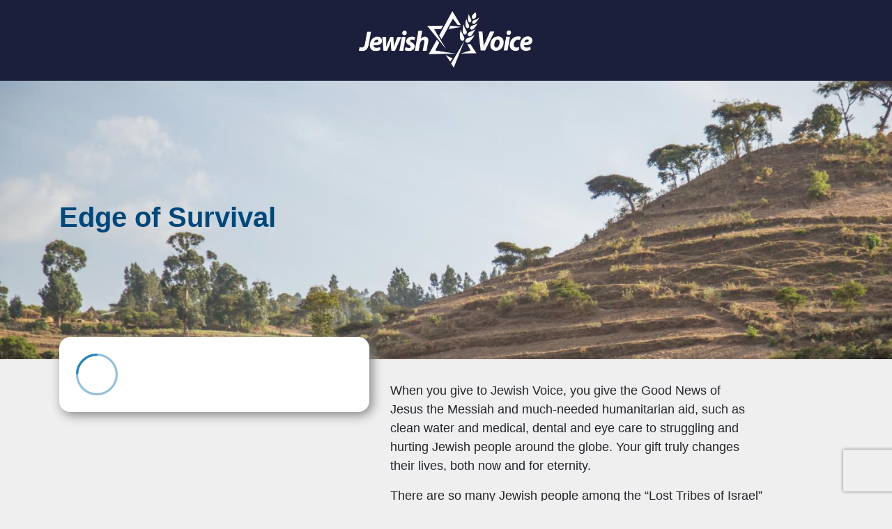

--- FILE ---
content_type: text/html; charset=UTF-8
request_url: https://www.jewishvoice.org/donate/oto/edge-survival
body_size: 42944
content:
<!DOCTYPE html>
<html lang="en" dir="ltr" prefix="content: http://purl.org/rss/1.0/modules/content/  dc: http://purl.org/dc/terms/  foaf: http://xmlns.com/foaf/0.1/  og: http://ogp.me/ns#  rdfs: http://www.w3.org/2000/01/rdf-schema#  schema: http://schema.org/  sioc: http://rdfs.org/sioc/ns#  sioct: http://rdfs.org/sioc/types#  skos: http://www.w3.org/2004/02/skos/core#  xsd: http://www.w3.org/2001/XMLSchema# ">
  <head>
    <meta charset="utf-8" /><script type="text/javascript">(window.NREUM||(NREUM={})).init={ajax:{deny_list:["bam.nr-data.net"]},feature_flags:["soft_nav"]};(window.NREUM||(NREUM={})).loader_config={licenseKey:"93dfdf4ef4",applicationID:"49203471",browserID:"49203937"};;/*! For license information please see nr-loader-rum-1.308.0.min.js.LICENSE.txt */
(()=>{var e,t,r={163:(e,t,r)=>{"use strict";r.d(t,{j:()=>E});var n=r(384),i=r(1741);var a=r(2555);r(860).K7.genericEvents;const s="experimental.resources",o="register",c=e=>{if(!e||"string"!=typeof e)return!1;try{document.createDocumentFragment().querySelector(e)}catch{return!1}return!0};var d=r(2614),u=r(944),l=r(8122);const f="[data-nr-mask]",g=e=>(0,l.a)(e,(()=>{const e={feature_flags:[],experimental:{allow_registered_children:!1,resources:!1},mask_selector:"*",block_selector:"[data-nr-block]",mask_input_options:{color:!1,date:!1,"datetime-local":!1,email:!1,month:!1,number:!1,range:!1,search:!1,tel:!1,text:!1,time:!1,url:!1,week:!1,textarea:!1,select:!1,password:!0}};return{ajax:{deny_list:void 0,block_internal:!0,enabled:!0,autoStart:!0},api:{get allow_registered_children(){return e.feature_flags.includes(o)||e.experimental.allow_registered_children},set allow_registered_children(t){e.experimental.allow_registered_children=t},duplicate_registered_data:!1},browser_consent_mode:{enabled:!1},distributed_tracing:{enabled:void 0,exclude_newrelic_header:void 0,cors_use_newrelic_header:void 0,cors_use_tracecontext_headers:void 0,allowed_origins:void 0},get feature_flags(){return e.feature_flags},set feature_flags(t){e.feature_flags=t},generic_events:{enabled:!0,autoStart:!0},harvest:{interval:30},jserrors:{enabled:!0,autoStart:!0},logging:{enabled:!0,autoStart:!0},metrics:{enabled:!0,autoStart:!0},obfuscate:void 0,page_action:{enabled:!0},page_view_event:{enabled:!0,autoStart:!0},page_view_timing:{enabled:!0,autoStart:!0},performance:{capture_marks:!1,capture_measures:!1,capture_detail:!0,resources:{get enabled(){return e.feature_flags.includes(s)||e.experimental.resources},set enabled(t){e.experimental.resources=t},asset_types:[],first_party_domains:[],ignore_newrelic:!0}},privacy:{cookies_enabled:!0},proxy:{assets:void 0,beacon:void 0},session:{expiresMs:d.wk,inactiveMs:d.BB},session_replay:{autoStart:!0,enabled:!1,preload:!1,sampling_rate:10,error_sampling_rate:100,collect_fonts:!1,inline_images:!1,fix_stylesheets:!0,mask_all_inputs:!0,get mask_text_selector(){return e.mask_selector},set mask_text_selector(t){c(t)?e.mask_selector="".concat(t,",").concat(f):""===t||null===t?e.mask_selector=f:(0,u.R)(5,t)},get block_class(){return"nr-block"},get ignore_class(){return"nr-ignore"},get mask_text_class(){return"nr-mask"},get block_selector(){return e.block_selector},set block_selector(t){c(t)?e.block_selector+=",".concat(t):""!==t&&(0,u.R)(6,t)},get mask_input_options(){return e.mask_input_options},set mask_input_options(t){t&&"object"==typeof t?e.mask_input_options={...t,password:!0}:(0,u.R)(7,t)}},session_trace:{enabled:!0,autoStart:!0},soft_navigations:{enabled:!0,autoStart:!0},spa:{enabled:!0,autoStart:!0},ssl:void 0,user_actions:{enabled:!0,elementAttributes:["id","className","tagName","type"]}}})());var p=r(6154),m=r(9324);let h=0;const v={buildEnv:m.F3,distMethod:m.Xs,version:m.xv,originTime:p.WN},b={consented:!1},y={appMetadata:{},get consented(){return this.session?.state?.consent||b.consented},set consented(e){b.consented=e},customTransaction:void 0,denyList:void 0,disabled:!1,harvester:void 0,isolatedBacklog:!1,isRecording:!1,loaderType:void 0,maxBytes:3e4,obfuscator:void 0,onerror:void 0,ptid:void 0,releaseIds:{},session:void 0,timeKeeper:void 0,registeredEntities:[],jsAttributesMetadata:{bytes:0},get harvestCount(){return++h}},_=e=>{const t=(0,l.a)(e,y),r=Object.keys(v).reduce((e,t)=>(e[t]={value:v[t],writable:!1,configurable:!0,enumerable:!0},e),{});return Object.defineProperties(t,r)};var w=r(5701);const x=e=>{const t=e.startsWith("http");e+="/",r.p=t?e:"https://"+e};var R=r(7836),k=r(3241);const A={accountID:void 0,trustKey:void 0,agentID:void 0,licenseKey:void 0,applicationID:void 0,xpid:void 0},S=e=>(0,l.a)(e,A),T=new Set;function E(e,t={},r,s){let{init:o,info:c,loader_config:d,runtime:u={},exposed:l=!0}=t;if(!c){const e=(0,n.pV)();o=e.init,c=e.info,d=e.loader_config}e.init=g(o||{}),e.loader_config=S(d||{}),c.jsAttributes??={},p.bv&&(c.jsAttributes.isWorker=!0),e.info=(0,a.D)(c);const f=e.init,m=[c.beacon,c.errorBeacon];T.has(e.agentIdentifier)||(f.proxy.assets&&(x(f.proxy.assets),m.push(f.proxy.assets)),f.proxy.beacon&&m.push(f.proxy.beacon),e.beacons=[...m],function(e){const t=(0,n.pV)();Object.getOwnPropertyNames(i.W.prototype).forEach(r=>{const n=i.W.prototype[r];if("function"!=typeof n||"constructor"===n)return;let a=t[r];e[r]&&!1!==e.exposed&&"micro-agent"!==e.runtime?.loaderType&&(t[r]=(...t)=>{const n=e[r](...t);return a?a(...t):n})})}(e),(0,n.US)("activatedFeatures",w.B)),u.denyList=[...f.ajax.deny_list||[],...f.ajax.block_internal?m:[]],u.ptid=e.agentIdentifier,u.loaderType=r,e.runtime=_(u),T.has(e.agentIdentifier)||(e.ee=R.ee.get(e.agentIdentifier),e.exposed=l,(0,k.W)({agentIdentifier:e.agentIdentifier,drained:!!w.B?.[e.agentIdentifier],type:"lifecycle",name:"initialize",feature:void 0,data:e.config})),T.add(e.agentIdentifier)}},384:(e,t,r)=>{"use strict";r.d(t,{NT:()=>s,US:()=>u,Zm:()=>o,bQ:()=>d,dV:()=>c,pV:()=>l});var n=r(6154),i=r(1863),a=r(1910);const s={beacon:"bam.nr-data.net",errorBeacon:"bam.nr-data.net"};function o(){return n.gm.NREUM||(n.gm.NREUM={}),void 0===n.gm.newrelic&&(n.gm.newrelic=n.gm.NREUM),n.gm.NREUM}function c(){let e=o();return e.o||(e.o={ST:n.gm.setTimeout,SI:n.gm.setImmediate||n.gm.setInterval,CT:n.gm.clearTimeout,XHR:n.gm.XMLHttpRequest,REQ:n.gm.Request,EV:n.gm.Event,PR:n.gm.Promise,MO:n.gm.MutationObserver,FETCH:n.gm.fetch,WS:n.gm.WebSocket},(0,a.i)(...Object.values(e.o))),e}function d(e,t){let r=o();r.initializedAgents??={},t.initializedAt={ms:(0,i.t)(),date:new Date},r.initializedAgents[e]=t}function u(e,t){o()[e]=t}function l(){return function(){let e=o();const t=e.info||{};e.info={beacon:s.beacon,errorBeacon:s.errorBeacon,...t}}(),function(){let e=o();const t=e.init||{};e.init={...t}}(),c(),function(){let e=o();const t=e.loader_config||{};e.loader_config={...t}}(),o()}},782:(e,t,r)=>{"use strict";r.d(t,{T:()=>n});const n=r(860).K7.pageViewTiming},860:(e,t,r)=>{"use strict";r.d(t,{$J:()=>u,K7:()=>c,P3:()=>d,XX:()=>i,Yy:()=>o,df:()=>a,qY:()=>n,v4:()=>s});const n="events",i="jserrors",a="browser/blobs",s="rum",o="browser/logs",c={ajax:"ajax",genericEvents:"generic_events",jserrors:i,logging:"logging",metrics:"metrics",pageAction:"page_action",pageViewEvent:"page_view_event",pageViewTiming:"page_view_timing",sessionReplay:"session_replay",sessionTrace:"session_trace",softNav:"soft_navigations",spa:"spa"},d={[c.pageViewEvent]:1,[c.pageViewTiming]:2,[c.metrics]:3,[c.jserrors]:4,[c.spa]:5,[c.ajax]:6,[c.sessionTrace]:7,[c.softNav]:8,[c.sessionReplay]:9,[c.logging]:10,[c.genericEvents]:11},u={[c.pageViewEvent]:s,[c.pageViewTiming]:n,[c.ajax]:n,[c.spa]:n,[c.softNav]:n,[c.metrics]:i,[c.jserrors]:i,[c.sessionTrace]:a,[c.sessionReplay]:a,[c.logging]:o,[c.genericEvents]:"ins"}},944:(e,t,r)=>{"use strict";r.d(t,{R:()=>i});var n=r(3241);function i(e,t){"function"==typeof console.debug&&(console.debug("New Relic Warning: https://github.com/newrelic/newrelic-browser-agent/blob/main/docs/warning-codes.md#".concat(e),t),(0,n.W)({agentIdentifier:null,drained:null,type:"data",name:"warn",feature:"warn",data:{code:e,secondary:t}}))}},1687:(e,t,r)=>{"use strict";r.d(t,{Ak:()=>d,Ze:()=>f,x3:()=>u});var n=r(3241),i=r(7836),a=r(3606),s=r(860),o=r(2646);const c={};function d(e,t){const r={staged:!1,priority:s.P3[t]||0};l(e),c[e].get(t)||c[e].set(t,r)}function u(e,t){e&&c[e]&&(c[e].get(t)&&c[e].delete(t),p(e,t,!1),c[e].size&&g(e))}function l(e){if(!e)throw new Error("agentIdentifier required");c[e]||(c[e]=new Map)}function f(e="",t="feature",r=!1){if(l(e),!e||!c[e].get(t)||r)return p(e,t);c[e].get(t).staged=!0,g(e)}function g(e){const t=Array.from(c[e]);t.every(([e,t])=>t.staged)&&(t.sort((e,t)=>e[1].priority-t[1].priority),t.forEach(([t])=>{c[e].delete(t),p(e,t)}))}function p(e,t,r=!0){const s=e?i.ee.get(e):i.ee,c=a.i.handlers;if(!s.aborted&&s.backlog&&c){if((0,n.W)({agentIdentifier:e,type:"lifecycle",name:"drain",feature:t}),r){const e=s.backlog[t],r=c[t];if(r){for(let t=0;e&&t<e.length;++t)m(e[t],r);Object.entries(r).forEach(([e,t])=>{Object.values(t||{}).forEach(t=>{t[0]?.on&&t[0]?.context()instanceof o.y&&t[0].on(e,t[1])})})}}s.isolatedBacklog||delete c[t],s.backlog[t]=null,s.emit("drain-"+t,[])}}function m(e,t){var r=e[1];Object.values(t[r]||{}).forEach(t=>{var r=e[0];if(t[0]===r){var n=t[1],i=e[3],a=e[2];n.apply(i,a)}})}},1738:(e,t,r)=>{"use strict";r.d(t,{U:()=>g,Y:()=>f});var n=r(3241),i=r(9908),a=r(1863),s=r(944),o=r(5701),c=r(3969),d=r(8362),u=r(860),l=r(4261);function f(e,t,r,a){const f=a||r;!f||f[e]&&f[e]!==d.d.prototype[e]||(f[e]=function(){(0,i.p)(c.xV,["API/"+e+"/called"],void 0,u.K7.metrics,r.ee),(0,n.W)({agentIdentifier:r.agentIdentifier,drained:!!o.B?.[r.agentIdentifier],type:"data",name:"api",feature:l.Pl+e,data:{}});try{return t.apply(this,arguments)}catch(e){(0,s.R)(23,e)}})}function g(e,t,r,n,s){const o=e.info;null===r?delete o.jsAttributes[t]:o.jsAttributes[t]=r,(s||null===r)&&(0,i.p)(l.Pl+n,[(0,a.t)(),t,r],void 0,"session",e.ee)}},1741:(e,t,r)=>{"use strict";r.d(t,{W:()=>a});var n=r(944),i=r(4261);class a{#e(e,...t){if(this[e]!==a.prototype[e])return this[e](...t);(0,n.R)(35,e)}addPageAction(e,t){return this.#e(i.hG,e,t)}register(e){return this.#e(i.eY,e)}recordCustomEvent(e,t){return this.#e(i.fF,e,t)}setPageViewName(e,t){return this.#e(i.Fw,e,t)}setCustomAttribute(e,t,r){return this.#e(i.cD,e,t,r)}noticeError(e,t){return this.#e(i.o5,e,t)}setUserId(e,t=!1){return this.#e(i.Dl,e,t)}setApplicationVersion(e){return this.#e(i.nb,e)}setErrorHandler(e){return this.#e(i.bt,e)}addRelease(e,t){return this.#e(i.k6,e,t)}log(e,t){return this.#e(i.$9,e,t)}start(){return this.#e(i.d3)}finished(e){return this.#e(i.BL,e)}recordReplay(){return this.#e(i.CH)}pauseReplay(){return this.#e(i.Tb)}addToTrace(e){return this.#e(i.U2,e)}setCurrentRouteName(e){return this.#e(i.PA,e)}interaction(e){return this.#e(i.dT,e)}wrapLogger(e,t,r){return this.#e(i.Wb,e,t,r)}measure(e,t){return this.#e(i.V1,e,t)}consent(e){return this.#e(i.Pv,e)}}},1863:(e,t,r)=>{"use strict";function n(){return Math.floor(performance.now())}r.d(t,{t:()=>n})},1910:(e,t,r)=>{"use strict";r.d(t,{i:()=>a});var n=r(944);const i=new Map;function a(...e){return e.every(e=>{if(i.has(e))return i.get(e);const t="function"==typeof e?e.toString():"",r=t.includes("[native code]"),a=t.includes("nrWrapper");return r||a||(0,n.R)(64,e?.name||t),i.set(e,r),r})}},2555:(e,t,r)=>{"use strict";r.d(t,{D:()=>o,f:()=>s});var n=r(384),i=r(8122);const a={beacon:n.NT.beacon,errorBeacon:n.NT.errorBeacon,licenseKey:void 0,applicationID:void 0,sa:void 0,queueTime:void 0,applicationTime:void 0,ttGuid:void 0,user:void 0,account:void 0,product:void 0,extra:void 0,jsAttributes:{},userAttributes:void 0,atts:void 0,transactionName:void 0,tNamePlain:void 0};function s(e){try{return!!e.licenseKey&&!!e.errorBeacon&&!!e.applicationID}catch(e){return!1}}const o=e=>(0,i.a)(e,a)},2614:(e,t,r)=>{"use strict";r.d(t,{BB:()=>s,H3:()=>n,g:()=>d,iL:()=>c,tS:()=>o,uh:()=>i,wk:()=>a});const n="NRBA",i="SESSION",a=144e5,s=18e5,o={STARTED:"session-started",PAUSE:"session-pause",RESET:"session-reset",RESUME:"session-resume",UPDATE:"session-update"},c={SAME_TAB:"same-tab",CROSS_TAB:"cross-tab"},d={OFF:0,FULL:1,ERROR:2}},2646:(e,t,r)=>{"use strict";r.d(t,{y:()=>n});class n{constructor(e){this.contextId=e}}},2843:(e,t,r)=>{"use strict";r.d(t,{G:()=>a,u:()=>i});var n=r(3878);function i(e,t=!1,r,i){(0,n.DD)("visibilitychange",function(){if(t)return void("hidden"===document.visibilityState&&e());e(document.visibilityState)},r,i)}function a(e,t,r){(0,n.sp)("pagehide",e,t,r)}},3241:(e,t,r)=>{"use strict";r.d(t,{W:()=>a});var n=r(6154);const i="newrelic";function a(e={}){try{n.gm.dispatchEvent(new CustomEvent(i,{detail:e}))}catch(e){}}},3606:(e,t,r)=>{"use strict";r.d(t,{i:()=>a});var n=r(9908);a.on=s;var i=a.handlers={};function a(e,t,r,a){s(a||n.d,i,e,t,r)}function s(e,t,r,i,a){a||(a="feature"),e||(e=n.d);var s=t[a]=t[a]||{};(s[r]=s[r]||[]).push([e,i])}},3878:(e,t,r)=>{"use strict";function n(e,t){return{capture:e,passive:!1,signal:t}}function i(e,t,r=!1,i){window.addEventListener(e,t,n(r,i))}function a(e,t,r=!1,i){document.addEventListener(e,t,n(r,i))}r.d(t,{DD:()=>a,jT:()=>n,sp:()=>i})},3969:(e,t,r)=>{"use strict";r.d(t,{TZ:()=>n,XG:()=>o,rs:()=>i,xV:()=>s,z_:()=>a});const n=r(860).K7.metrics,i="sm",a="cm",s="storeSupportabilityMetrics",o="storeEventMetrics"},4234:(e,t,r)=>{"use strict";r.d(t,{W:()=>a});var n=r(7836),i=r(1687);class a{constructor(e,t){this.agentIdentifier=e,this.ee=n.ee.get(e),this.featureName=t,this.blocked=!1}deregisterDrain(){(0,i.x3)(this.agentIdentifier,this.featureName)}}},4261:(e,t,r)=>{"use strict";r.d(t,{$9:()=>d,BL:()=>o,CH:()=>g,Dl:()=>_,Fw:()=>y,PA:()=>h,Pl:()=>n,Pv:()=>k,Tb:()=>l,U2:()=>a,V1:()=>R,Wb:()=>x,bt:()=>b,cD:()=>v,d3:()=>w,dT:()=>c,eY:()=>p,fF:()=>f,hG:()=>i,k6:()=>s,nb:()=>m,o5:()=>u});const n="api-",i="addPageAction",a="addToTrace",s="addRelease",o="finished",c="interaction",d="log",u="noticeError",l="pauseReplay",f="recordCustomEvent",g="recordReplay",p="register",m="setApplicationVersion",h="setCurrentRouteName",v="setCustomAttribute",b="setErrorHandler",y="setPageViewName",_="setUserId",w="start",x="wrapLogger",R="measure",k="consent"},5289:(e,t,r)=>{"use strict";r.d(t,{GG:()=>s,Qr:()=>c,sB:()=>o});var n=r(3878),i=r(6389);function a(){return"undefined"==typeof document||"complete"===document.readyState}function s(e,t){if(a())return e();const r=(0,i.J)(e),s=setInterval(()=>{a()&&(clearInterval(s),r())},500);(0,n.sp)("load",r,t)}function o(e){if(a())return e();(0,n.DD)("DOMContentLoaded",e)}function c(e){if(a())return e();(0,n.sp)("popstate",e)}},5607:(e,t,r)=>{"use strict";r.d(t,{W:()=>n});const n=(0,r(9566).bz)()},5701:(e,t,r)=>{"use strict";r.d(t,{B:()=>a,t:()=>s});var n=r(3241);const i=new Set,a={};function s(e,t){const r=t.agentIdentifier;a[r]??={},e&&"object"==typeof e&&(i.has(r)||(t.ee.emit("rumresp",[e]),a[r]=e,i.add(r),(0,n.W)({agentIdentifier:r,loaded:!0,drained:!0,type:"lifecycle",name:"load",feature:void 0,data:e})))}},6154:(e,t,r)=>{"use strict";r.d(t,{OF:()=>c,RI:()=>i,WN:()=>u,bv:()=>a,eN:()=>l,gm:()=>s,mw:()=>o,sb:()=>d});var n=r(1863);const i="undefined"!=typeof window&&!!window.document,a="undefined"!=typeof WorkerGlobalScope&&("undefined"!=typeof self&&self instanceof WorkerGlobalScope&&self.navigator instanceof WorkerNavigator||"undefined"!=typeof globalThis&&globalThis instanceof WorkerGlobalScope&&globalThis.navigator instanceof WorkerNavigator),s=i?window:"undefined"!=typeof WorkerGlobalScope&&("undefined"!=typeof self&&self instanceof WorkerGlobalScope&&self||"undefined"!=typeof globalThis&&globalThis instanceof WorkerGlobalScope&&globalThis),o=Boolean("hidden"===s?.document?.visibilityState),c=/iPad|iPhone|iPod/.test(s.navigator?.userAgent),d=c&&"undefined"==typeof SharedWorker,u=((()=>{const e=s.navigator?.userAgent?.match(/Firefox[/\s](\d+\.\d+)/);Array.isArray(e)&&e.length>=2&&e[1]})(),Date.now()-(0,n.t)()),l=()=>"undefined"!=typeof PerformanceNavigationTiming&&s?.performance?.getEntriesByType("navigation")?.[0]?.responseStart},6389:(e,t,r)=>{"use strict";function n(e,t=500,r={}){const n=r?.leading||!1;let i;return(...r)=>{n&&void 0===i&&(e.apply(this,r),i=setTimeout(()=>{i=clearTimeout(i)},t)),n||(clearTimeout(i),i=setTimeout(()=>{e.apply(this,r)},t))}}function i(e){let t=!1;return(...r)=>{t||(t=!0,e.apply(this,r))}}r.d(t,{J:()=>i,s:()=>n})},6630:(e,t,r)=>{"use strict";r.d(t,{T:()=>n});const n=r(860).K7.pageViewEvent},7699:(e,t,r)=>{"use strict";r.d(t,{It:()=>a,KC:()=>o,No:()=>i,qh:()=>s});var n=r(860);const i=16e3,a=1e6,s="SESSION_ERROR",o={[n.K7.logging]:!0,[n.K7.genericEvents]:!1,[n.K7.jserrors]:!1,[n.K7.ajax]:!1}},7836:(e,t,r)=>{"use strict";r.d(t,{P:()=>o,ee:()=>c});var n=r(384),i=r(8990),a=r(2646),s=r(5607);const o="nr@context:".concat(s.W),c=function e(t,r){var n={},s={},u={},l=!1;try{l=16===r.length&&d.initializedAgents?.[r]?.runtime.isolatedBacklog}catch(e){}var f={on:p,addEventListener:p,removeEventListener:function(e,t){var r=n[e];if(!r)return;for(var i=0;i<r.length;i++)r[i]===t&&r.splice(i,1)},emit:function(e,r,n,i,a){!1!==a&&(a=!0);if(c.aborted&&!i)return;t&&a&&t.emit(e,r,n);var o=g(n);m(e).forEach(e=>{e.apply(o,r)});var d=v()[s[e]];d&&d.push([f,e,r,o]);return o},get:h,listeners:m,context:g,buffer:function(e,t){const r=v();if(t=t||"feature",f.aborted)return;Object.entries(e||{}).forEach(([e,n])=>{s[n]=t,t in r||(r[t]=[])})},abort:function(){f._aborted=!0,Object.keys(f.backlog).forEach(e=>{delete f.backlog[e]})},isBuffering:function(e){return!!v()[s[e]]},debugId:r,backlog:l?{}:t&&"object"==typeof t.backlog?t.backlog:{},isolatedBacklog:l};return Object.defineProperty(f,"aborted",{get:()=>{let e=f._aborted||!1;return e||(t&&(e=t.aborted),e)}}),f;function g(e){return e&&e instanceof a.y?e:e?(0,i.I)(e,o,()=>new a.y(o)):new a.y(o)}function p(e,t){n[e]=m(e).concat(t)}function m(e){return n[e]||[]}function h(t){return u[t]=u[t]||e(f,t)}function v(){return f.backlog}}(void 0,"globalEE"),d=(0,n.Zm)();d.ee||(d.ee=c)},8122:(e,t,r)=>{"use strict";r.d(t,{a:()=>i});var n=r(944);function i(e,t){try{if(!e||"object"!=typeof e)return(0,n.R)(3);if(!t||"object"!=typeof t)return(0,n.R)(4);const r=Object.create(Object.getPrototypeOf(t),Object.getOwnPropertyDescriptors(t)),a=0===Object.keys(r).length?e:r;for(let s in a)if(void 0!==e[s])try{if(null===e[s]){r[s]=null;continue}Array.isArray(e[s])&&Array.isArray(t[s])?r[s]=Array.from(new Set([...e[s],...t[s]])):"object"==typeof e[s]&&"object"==typeof t[s]?r[s]=i(e[s],t[s]):r[s]=e[s]}catch(e){r[s]||(0,n.R)(1,e)}return r}catch(e){(0,n.R)(2,e)}}},8362:(e,t,r)=>{"use strict";r.d(t,{d:()=>a});var n=r(9566),i=r(1741);class a extends i.W{agentIdentifier=(0,n.LA)(16)}},8374:(e,t,r)=>{r.nc=(()=>{try{return document?.currentScript?.nonce}catch(e){}return""})()},8990:(e,t,r)=>{"use strict";r.d(t,{I:()=>i});var n=Object.prototype.hasOwnProperty;function i(e,t,r){if(n.call(e,t))return e[t];var i=r();if(Object.defineProperty&&Object.keys)try{return Object.defineProperty(e,t,{value:i,writable:!0,enumerable:!1}),i}catch(e){}return e[t]=i,i}},9324:(e,t,r)=>{"use strict";r.d(t,{F3:()=>i,Xs:()=>a,xv:()=>n});const n="1.308.0",i="PROD",a="CDN"},9566:(e,t,r)=>{"use strict";r.d(t,{LA:()=>o,bz:()=>s});var n=r(6154);const i="xxxxxxxx-xxxx-4xxx-yxxx-xxxxxxxxxxxx";function a(e,t){return e?15&e[t]:16*Math.random()|0}function s(){const e=n.gm?.crypto||n.gm?.msCrypto;let t,r=0;return e&&e.getRandomValues&&(t=e.getRandomValues(new Uint8Array(30))),i.split("").map(e=>"x"===e?a(t,r++).toString(16):"y"===e?(3&a()|8).toString(16):e).join("")}function o(e){const t=n.gm?.crypto||n.gm?.msCrypto;let r,i=0;t&&t.getRandomValues&&(r=t.getRandomValues(new Uint8Array(e)));const s=[];for(var o=0;o<e;o++)s.push(a(r,i++).toString(16));return s.join("")}},9908:(e,t,r)=>{"use strict";r.d(t,{d:()=>n,p:()=>i});var n=r(7836).ee.get("handle");function i(e,t,r,i,a){a?(a.buffer([e],i),a.emit(e,t,r)):(n.buffer([e],i),n.emit(e,t,r))}}},n={};function i(e){var t=n[e];if(void 0!==t)return t.exports;var a=n[e]={exports:{}};return r[e](a,a.exports,i),a.exports}i.m=r,i.d=(e,t)=>{for(var r in t)i.o(t,r)&&!i.o(e,r)&&Object.defineProperty(e,r,{enumerable:!0,get:t[r]})},i.f={},i.e=e=>Promise.all(Object.keys(i.f).reduce((t,r)=>(i.f[r](e,t),t),[])),i.u=e=>"nr-rum-1.308.0.min.js",i.o=(e,t)=>Object.prototype.hasOwnProperty.call(e,t),e={},t="NRBA-1.308.0.PROD:",i.l=(r,n,a,s)=>{if(e[r])e[r].push(n);else{var o,c;if(void 0!==a)for(var d=document.getElementsByTagName("script"),u=0;u<d.length;u++){var l=d[u];if(l.getAttribute("src")==r||l.getAttribute("data-webpack")==t+a){o=l;break}}if(!o){c=!0;var f={296:"sha512-+MIMDsOcckGXa1EdWHqFNv7P+JUkd5kQwCBr3KE6uCvnsBNUrdSt4a/3/L4j4TxtnaMNjHpza2/erNQbpacJQA=="};(o=document.createElement("script")).charset="utf-8",i.nc&&o.setAttribute("nonce",i.nc),o.setAttribute("data-webpack",t+a),o.src=r,0!==o.src.indexOf(window.location.origin+"/")&&(o.crossOrigin="anonymous"),f[s]&&(o.integrity=f[s])}e[r]=[n];var g=(t,n)=>{o.onerror=o.onload=null,clearTimeout(p);var i=e[r];if(delete e[r],o.parentNode&&o.parentNode.removeChild(o),i&&i.forEach(e=>e(n)),t)return t(n)},p=setTimeout(g.bind(null,void 0,{type:"timeout",target:o}),12e4);o.onerror=g.bind(null,o.onerror),o.onload=g.bind(null,o.onload),c&&document.head.appendChild(o)}},i.r=e=>{"undefined"!=typeof Symbol&&Symbol.toStringTag&&Object.defineProperty(e,Symbol.toStringTag,{value:"Module"}),Object.defineProperty(e,"__esModule",{value:!0})},i.p="https://js-agent.newrelic.com/",(()=>{var e={374:0,840:0};i.f.j=(t,r)=>{var n=i.o(e,t)?e[t]:void 0;if(0!==n)if(n)r.push(n[2]);else{var a=new Promise((r,i)=>n=e[t]=[r,i]);r.push(n[2]=a);var s=i.p+i.u(t),o=new Error;i.l(s,r=>{if(i.o(e,t)&&(0!==(n=e[t])&&(e[t]=void 0),n)){var a=r&&("load"===r.type?"missing":r.type),s=r&&r.target&&r.target.src;o.message="Loading chunk "+t+" failed: ("+a+": "+s+")",o.name="ChunkLoadError",o.type=a,o.request=s,n[1](o)}},"chunk-"+t,t)}};var t=(t,r)=>{var n,a,[s,o,c]=r,d=0;if(s.some(t=>0!==e[t])){for(n in o)i.o(o,n)&&(i.m[n]=o[n]);if(c)c(i)}for(t&&t(r);d<s.length;d++)a=s[d],i.o(e,a)&&e[a]&&e[a][0](),e[a]=0},r=self["webpackChunk:NRBA-1.308.0.PROD"]=self["webpackChunk:NRBA-1.308.0.PROD"]||[];r.forEach(t.bind(null,0)),r.push=t.bind(null,r.push.bind(r))})(),(()=>{"use strict";i(8374);var e=i(8362),t=i(860);const r=Object.values(t.K7);var n=i(163);var a=i(9908),s=i(1863),o=i(4261),c=i(1738);var d=i(1687),u=i(4234),l=i(5289),f=i(6154),g=i(944),p=i(384);const m=e=>f.RI&&!0===e?.privacy.cookies_enabled;function h(e){return!!(0,p.dV)().o.MO&&m(e)&&!0===e?.session_trace.enabled}var v=i(6389),b=i(7699);class y extends u.W{constructor(e,t){super(e.agentIdentifier,t),this.agentRef=e,this.abortHandler=void 0,this.featAggregate=void 0,this.loadedSuccessfully=void 0,this.onAggregateImported=new Promise(e=>{this.loadedSuccessfully=e}),this.deferred=Promise.resolve(),!1===e.init[this.featureName].autoStart?this.deferred=new Promise((t,r)=>{this.ee.on("manual-start-all",(0,v.J)(()=>{(0,d.Ak)(e.agentIdentifier,this.featureName),t()}))}):(0,d.Ak)(e.agentIdentifier,t)}importAggregator(e,t,r={}){if(this.featAggregate)return;const n=async()=>{let n;await this.deferred;try{if(m(e.init)){const{setupAgentSession:t}=await i.e(296).then(i.bind(i,3305));n=t(e)}}catch(e){(0,g.R)(20,e),this.ee.emit("internal-error",[e]),(0,a.p)(b.qh,[e],void 0,this.featureName,this.ee)}try{if(!this.#t(this.featureName,n,e.init))return(0,d.Ze)(this.agentIdentifier,this.featureName),void this.loadedSuccessfully(!1);const{Aggregate:i}=await t();this.featAggregate=new i(e,r),e.runtime.harvester.initializedAggregates.push(this.featAggregate),this.loadedSuccessfully(!0)}catch(e){(0,g.R)(34,e),this.abortHandler?.(),(0,d.Ze)(this.agentIdentifier,this.featureName,!0),this.loadedSuccessfully(!1),this.ee&&this.ee.abort()}};f.RI?(0,l.GG)(()=>n(),!0):n()}#t(e,r,n){if(this.blocked)return!1;switch(e){case t.K7.sessionReplay:return h(n)&&!!r;case t.K7.sessionTrace:return!!r;default:return!0}}}var _=i(6630),w=i(2614),x=i(3241);class R extends y{static featureName=_.T;constructor(e){var t;super(e,_.T),this.setupInspectionEvents(e.agentIdentifier),t=e,(0,c.Y)(o.Fw,function(e,r){"string"==typeof e&&("/"!==e.charAt(0)&&(e="/"+e),t.runtime.customTransaction=(r||"http://custom.transaction")+e,(0,a.p)(o.Pl+o.Fw,[(0,s.t)()],void 0,void 0,t.ee))},t),this.importAggregator(e,()=>i.e(296).then(i.bind(i,3943)))}setupInspectionEvents(e){const t=(t,r)=>{t&&(0,x.W)({agentIdentifier:e,timeStamp:t.timeStamp,loaded:"complete"===t.target.readyState,type:"window",name:r,data:t.target.location+""})};(0,l.sB)(e=>{t(e,"DOMContentLoaded")}),(0,l.GG)(e=>{t(e,"load")}),(0,l.Qr)(e=>{t(e,"navigate")}),this.ee.on(w.tS.UPDATE,(t,r)=>{(0,x.W)({agentIdentifier:e,type:"lifecycle",name:"session",data:r})})}}class k extends e.d{constructor(e){var t;(super(),f.gm)?(this.features={},(0,p.bQ)(this.agentIdentifier,this),this.desiredFeatures=new Set(e.features||[]),this.desiredFeatures.add(R),(0,n.j)(this,e,e.loaderType||"agent"),t=this,(0,c.Y)(o.cD,function(e,r,n=!1){if("string"==typeof e){if(["string","number","boolean"].includes(typeof r)||null===r)return(0,c.U)(t,e,r,o.cD,n);(0,g.R)(40,typeof r)}else(0,g.R)(39,typeof e)},t),function(e){(0,c.Y)(o.Dl,function(t,r=!1){if("string"!=typeof t&&null!==t)return void(0,g.R)(41,typeof t);const n=e.info.jsAttributes["enduser.id"];r&&null!=n&&n!==t?(0,a.p)(o.Pl+"setUserIdAndResetSession",[t],void 0,"session",e.ee):(0,c.U)(e,"enduser.id",t,o.Dl,!0)},e)}(this),function(e){(0,c.Y)(o.nb,function(t){if("string"==typeof t||null===t)return(0,c.U)(e,"application.version",t,o.nb,!1);(0,g.R)(42,typeof t)},e)}(this),function(e){(0,c.Y)(o.d3,function(){e.ee.emit("manual-start-all")},e)}(this),function(e){(0,c.Y)(o.Pv,function(t=!0){if("boolean"==typeof t){if((0,a.p)(o.Pl+o.Pv,[t],void 0,"session",e.ee),e.runtime.consented=t,t){const t=e.features.page_view_event;t.onAggregateImported.then(e=>{const r=t.featAggregate;e&&!r.sentRum&&r.sendRum()})}}else(0,g.R)(65,typeof t)},e)}(this),this.run()):(0,g.R)(21)}get config(){return{info:this.info,init:this.init,loader_config:this.loader_config,runtime:this.runtime}}get api(){return this}run(){try{const e=function(e){const t={};return r.forEach(r=>{t[r]=!!e[r]?.enabled}),t}(this.init),n=[...this.desiredFeatures];n.sort((e,r)=>t.P3[e.featureName]-t.P3[r.featureName]),n.forEach(r=>{if(!e[r.featureName]&&r.featureName!==t.K7.pageViewEvent)return;if(r.featureName===t.K7.spa)return void(0,g.R)(67);const n=function(e){switch(e){case t.K7.ajax:return[t.K7.jserrors];case t.K7.sessionTrace:return[t.K7.ajax,t.K7.pageViewEvent];case t.K7.sessionReplay:return[t.K7.sessionTrace];case t.K7.pageViewTiming:return[t.K7.pageViewEvent];default:return[]}}(r.featureName).filter(e=>!(e in this.features));n.length>0&&(0,g.R)(36,{targetFeature:r.featureName,missingDependencies:n}),this.features[r.featureName]=new r(this)})}catch(e){(0,g.R)(22,e);for(const e in this.features)this.features[e].abortHandler?.();const t=(0,p.Zm)();delete t.initializedAgents[this.agentIdentifier]?.features,delete this.sharedAggregator;return t.ee.get(this.agentIdentifier).abort(),!1}}}var A=i(2843),S=i(782);class T extends y{static featureName=S.T;constructor(e){super(e,S.T),f.RI&&((0,A.u)(()=>(0,a.p)("docHidden",[(0,s.t)()],void 0,S.T,this.ee),!0),(0,A.G)(()=>(0,a.p)("winPagehide",[(0,s.t)()],void 0,S.T,this.ee)),this.importAggregator(e,()=>i.e(296).then(i.bind(i,2117))))}}var E=i(3969);class I extends y{static featureName=E.TZ;constructor(e){super(e,E.TZ),f.RI&&document.addEventListener("securitypolicyviolation",e=>{(0,a.p)(E.xV,["Generic/CSPViolation/Detected"],void 0,this.featureName,this.ee)}),this.importAggregator(e,()=>i.e(296).then(i.bind(i,9623)))}}new k({features:[R,T,I],loaderType:"lite"})})()})();</script>
<script>window.__lo_site_id=186325,function(){var t=document.createElement("script");t.type="text/javascript",t.async=!0,t.src="https://d10lpsik1i8c69.cloudfront.net/w.js";var e=document.getElementsByTagName("script")[0];e.parentNode.insertBefore(t,e)}();</script>
<style>#lo_poweredBy {display: none !important;}</style>
<script>window._vwo_code = window._vwo_code || (function(){ 
var account_id=382440, 
settings_tolerance=2000, 
library_tolerance=2500, 
use_existing_jquery=false, 
is_spa=1, 
hide_element='body', 
/* DO NOT EDIT BELOW THIS LINE */ 
f=false,d=document,code={use_existing_jquery:function(){return use_existing_jquery;},library_tolerance:function(){return library_tolerance;},finish:function(){if(!f){f=true;var a=d.getElementById('_vis_opt_path_hides');if(a)a.parentNode.removeChild(a);}},finished:function(){return f;},load:function(a){var b=d.createElement('script');b.src=a;b.type='text/javascript';b.innerText;b.onerror=function(){_vwo_code.finish();};d.getElementsByTagName('head')[0].appendChild(b);},init:function(){ 
window.settings_timer=setTimeout(function () {_vwo_code.finish() },settings_tolerance);var a=d.createElement('style'),b=hide_element?hide_element+'{opacity:0 !important;filter:alpha(opacity=0) !important;background:none !important;}':'',h=d.getElementsByTagName('head')[0];a.setAttribute('id','_vis_opt_path_hides');a.setAttribute('type','text/css');if(a.styleSheet)a.styleSheet.cssText=b;else a.appendChild(d.createTextNode(b));h.appendChild(a);this.load('https://dev.visualwebsiteoptimizer.com/j.php?a='+account_id+'&amp;u='+encodeURIComponent(d.URL)+'&amp;f='+(+is_spa)+'&amp;r='+Math.random());return settings_timer; }};window._vwo_settings_timer = code.init(); return code; }());</script>
<script async="true" src="https://www.recaptcha.net/recaptcha/api.js?render=6LeguI8mAAAAAIu2DPMNMHI5G5ZP41noYwlEnfTH"></script>
<script>if(typeof grecaptcha === 'undefined') {grecaptcha = {};}grecaptcha.ready = function(cb){if(typeof grecaptcha === 'undefined') {const c = '___grecaptcha_cfg';window[c] = window[c] || {};(window[c]['fns'] = window[c]['fns']||[]).push(cb);} else {cb();}}</script>
<script>(function(){const listeners=[];window.getMatomoInstance=function(trackerUrl,siteId){return new Promise((resolve,reject)=>{listeners.push(()=>{resolve(Matomo.getTracker(trackerUrl,siteId))});if(window.Matomo){resolve(Matomo.getTracker(trackerUrl,siteId))}})};window.matomoAsyncInit=function(){listeners.forEach(listener=>listener())}})();var _paq = window._paq = window._paq || [];_paq.push(['trackPageView']);_paq.push(['enableLinkTracking']);(function() {var u='https://jewishvoice.matomo.cloud/';_paq.push(['setTrackerUrl', u+'matomo.php']);_paq.push(['setSiteId', '1']);var d=document, g=d.createElement('script'), s=d.getElementsByTagName('script')[0];g.async=false; g.src='//cdn.matomo.cloud/jewishvoice.matomo.cloud/matomo.js'; s.parentNode.insertBefore(g,s);})();</script>
<link rel="canonical" href="https://www.jewishvoice.org/donate/oto/edge-survival" />
<meta name="description" content="When you give to Jewish Voice, you give the Good News of Jesus the Messiah and much-needed humanitarian aid, such as clean water and medical, dental and eye care to struggling and hurting Jewish people around the globe. Your gift truly changes their lives, both now and for eternity.

There are so many Jewish people among the “Lost Tribes of Israel” who live in remote places of the world and have not heard that their promised Messiah has come. Will you help reach them with the Good News and aid they need?" />
<meta property="og:image" content="https://www.jewishvoice.org/sites/default/files/df/2022-05/ethiopia%20donation%20form%20image_0.jpg" />
<meta name="Generator" content="Drupal 8 (https://www.drupal.org)" />
<meta name="MobileOptimized" content="width" />
<meta name="HandheldFriendly" content="true" />
<meta name="viewport" content="width=device-width, initial-scale=1.0" />
<link rel="shortcut icon" href="/themes/jewishvoice/images/favicon.png" type="image/png" />
<link rel="revision" href="https://www.jewishvoice.org/donate/oto/edge-survival" />
<script src="/sites/default/files/google_tag/google_tag.script.js?t55y89"></script>

    <title>Edge of Survival | Jewish Voice</title>
    <link rel="stylesheet" media="all" href="/core/modules/system/css/components/ajax-progress.module.css?t55y89" />
<link rel="stylesheet" media="all" href="/core/modules/system/css/components/align.module.css?t55y89" />
<link rel="stylesheet" media="all" href="/core/modules/system/css/components/autocomplete-loading.module.css?t55y89" />
<link rel="stylesheet" media="all" href="/core/modules/system/css/components/fieldgroup.module.css?t55y89" />
<link rel="stylesheet" media="all" href="/core/modules/system/css/components/container-inline.module.css?t55y89" />
<link rel="stylesheet" media="all" href="/core/modules/system/css/components/clearfix.module.css?t55y89" />
<link rel="stylesheet" media="all" href="/core/modules/system/css/components/details.module.css?t55y89" />
<link rel="stylesheet" media="all" href="/core/modules/system/css/components/hidden.module.css?t55y89" />
<link rel="stylesheet" media="all" href="/core/modules/system/css/components/item-list.module.css?t55y89" />
<link rel="stylesheet" media="all" href="/core/modules/system/css/components/js.module.css?t55y89" />
<link rel="stylesheet" media="all" href="/core/modules/system/css/components/nowrap.module.css?t55y89" />
<link rel="stylesheet" media="all" href="/core/modules/system/css/components/position-container.module.css?t55y89" />
<link rel="stylesheet" media="all" href="/core/modules/system/css/components/progress.module.css?t55y89" />
<link rel="stylesheet" media="all" href="/core/modules/system/css/components/reset-appearance.module.css?t55y89" />
<link rel="stylesheet" media="all" href="/core/modules/system/css/components/resize.module.css?t55y89" />
<link rel="stylesheet" media="all" href="/core/modules/system/css/components/sticky-header.module.css?t55y89" />
<link rel="stylesheet" media="all" href="/core/modules/system/css/components/system-status-counter.css?t55y89" />
<link rel="stylesheet" media="all" href="/core/modules/system/css/components/system-status-report-counters.css?t55y89" />
<link rel="stylesheet" media="all" href="/core/modules/system/css/components/system-status-report-general-info.css?t55y89" />
<link rel="stylesheet" media="all" href="/core/modules/system/css/components/tabledrag.module.css?t55y89" />
<link rel="stylesheet" media="all" href="/core/modules/system/css/components/tablesort.module.css?t55y89" />
<link rel="stylesheet" media="all" href="/core/modules/system/css/components/tree-child.module.css?t55y89" />
<link rel="stylesheet" media="all" href="/modules/custom/jvmi_donation_form_v3/css/main.css?t55y89" />
<link rel="stylesheet" media="all" href="/modules/custom/jvmi_donation_thermometer/css/main.css?t55y89" />
<link rel="stylesheet" media="all" href="/modules/custom/jvmi_prayer/css/app.css?t55y89" />
<link rel="stylesheet" media="all" href="/modules/custom/jvmi_related_content/css/main.css?t55y89" />
<link rel="stylesheet" media="all" href="/core/modules/layout_discovery/layouts/onecol/onecol.css?t55y89" />
<link rel="stylesheet" media="all" href="https://stackpath.bootstrapcdn.com/bootstrap/4.4.1/css/bootstrap.min.css" />
<link rel="stylesheet" media="all" href="/themes/custom/landing_page/css/font-awesome.min.css?t55y89" />
<link rel="stylesheet" media="all" href="https://fonts.googleapis.com/css?family=Coming+Soon" />

    
<!--[if lte IE 8]>
<script src="/core/assets/vendor/html5shiv/html5shiv.min.js?v=3.7.3"></script>
<![endif]-->

  </head>
  <body>
        <a href="#main-content" class="visually-hidden focusable">
      Skip to main content
    </a>
    <noscript><iframe src="https://www.googletagmanager.com/ns.html?id=GTM-W83VK7F" height="0" width="0"></iframe></noscript>
      <div class="dialog-off-canvas-main-canvas" data-off-canvas-main-canvas>
    <style>

  html {
    font-size: 14px;
  }

  @media (min-width: 500px) {
    html {
      font-size: 16px;
    }
  }

  .form-control-stripe-element {
    padding-top: 11px !important;
  }

  @media (min-width: 500px) {
    .form-control-stripe-element {
      padding-top: 13px !important;
    }
  }

  .printable {
    display: none;
  }

  @media print {
    .non-printable {
      display: none;
    }

    .printable {
      display: block;
    }
  }

  .donation-form-section h2 {
    font-weight: bold;
  }

  .bg-grey {
    background-color: #F8F8F8;
  }

  .bg-white {
    background-color: #FFF;
  }


  .section-padding {
    padding: 1.5rem 0;
  }

  /*.card {*/
  /*background-color: #FBF0B1;*/
  /*border: 2px solid rgb(0, 0, 0);*/
  /*}*/

  /*.card a {
    color: #FFF;
  }*/

  .fg-red {
    color: rgb(243, 0, 58);
  }

  .btn-cta {
    color: #FFF;
    /*background: transparent linear-gradient(to bottom, #AEE2FB 0%, #4A72FC 100%) repeat scroll 0% 0%;*/
    border: #3360FC;
    background-color: #F3003A;
    /*background-color: rgb(243, 0, 58);*/
  }

  .btn-cta:hover,
  .btn-cta:focus,
  .btn-cta:active,
  .btn-cta.active {
    color: #FFF;
    /*background: transparent linear-gradient(to bottom, #F5708F 0%, #F3003A 100%) repeat scroll 0% 0%;*/
    /*background: transparent linear-gradient(to bottom, #4A72FC 0%, #AEE2FB 100%) repeat scroll 0% 0%;*/
    text-decoration: underline;
  }

  .donate-buttons-wrapper {
    list-style-type: none;
    margin: 25px 0 0 0;
    padding: 0;
  }

  .donate-buttons-wrapper li {
    float: left;
    margin: 5px 5px 0 0;
    width: 75px;
    height: 50px;
    position: relative;
  }

  .donate-buttons-wrapper label {
    border: 1px solid #CCC;
    cursor: pointer;
    line-height: 50px;
    font-size: 1.25em;
    z-index: 90;
  }

  @media (min-width: 500px) {
    .donate-buttons-wrapper li {
      width: 120px;
      height: 65px;
    }

    .donate-buttons-wrapper label {
      line-height: 65px;
      font-size: 1.5em;
    }
  }

  .donate-buttons-wrapper label, .donate-buttons-wrapper input {
    display: block;
    position: absolute;
    top: 0;
    left: 0;
    right: 0;
    bottom: 0;
    margin: 0;
    text-align: center;
    background-color: #E1E2E7;
    border-radius: 5px;
  }

  .donate-buttons-wrapper input[type="radio"] {
    opacity: 0.011;
    z-index: 100;
    width: 100%;
    height: 100%;
  }

  .donate-buttons-wrapper input[type="radio"]:checked + label {
    background-color: #009CDE;
    color: #FFF;
  }

  .donate-buttons-wrapper label:hover {
    background: #DDD;
  }

  .donate-buttons-wrapper label.selected {
    background-color: #009CDE;
    color: #FFF;
  }

  .btn-xlg {
    padding: 15px 30px;
    font-size: 24px;
  }

  .error {
    color: #d9534f;
  }

  .donation-form-section {
    padding-bottom: 30px;
  }

  .btn-red {
    color: #FFF;
    background-color: red;
    transition: background-color 150ms linear 0s;
    border: 0;
  }

  .btn-green {
    color: #FFF;
    background-color: green;
    transition: background-color 150ms linear 0s;
    border: 0;
  }

  @media (max-width: 578px) {
    #recurringGiftModal .modal-footer .list-inline {
      display: block;
      width: 100%;
    }

    #recurringGiftModal .modal-footer .list-inline-item {
      display: block;
      margin: 0;
    }

    .btn-red, .btn-green {
      display: block;
      width: 100%;
    }

    .btn-red {
      margin-top: 5px;
    }
  }

  .btn-red:hover,
  .btn-red:focus,
  .btn-red:active,
  .btn-red.active {
    color: #FFF;
    background-color: #FE7272;
  }

  .btn-green:hover,
  .btn-green:focus,
  .btn-green:active,
  .btn-green.active {
    color: #FFF;
    background-color: #61C561;
  }

  .logo {
    width: 150px;
  }

  @media (min-width: 768px) {
    .logo {
      width: 250px;
    }
  }

  #ui-datepicker-div {
    z-index: 10 !important;
  }

  .border {
    border-width: 2px !important;
  }

  #card-number, #card-cvc, #card-expiry {
    padding-top: .75rem !important;
    padding-bottom: .75rem !important;
  }

  #monthly-message img {
    float: left;
    height: 50px;
    margin-top: 10px;
  }

  .monthly-callout-message {
    color: #4370D9;
    margin-left: 40px;
    font-family: 'Coming Soon', cursive;
    font-size: 1.35rem;
    font-weight: 800;
  }

  @media (min-width: 500px) {
    #monthly-message img {
      float: left;
      height: 70px;
    }

    .monthly-callout-message {
      color: #4370D9;
      margin-left: 60px;
      font-family: 'Coming Soon', cursive;
      font-size: 1.5rem;
      font-weight: 800;
    }
  }

  .optimize-page-centered {
    position: fixed;
    top: 50%;
    left: 50%;
    transform: translate(-50%, -50%);
    transform: -webkit-translate(-50%, -50%);
    transform: -moz-translate(-50%, -50%);
    transform: -ms-translate(-50%, -50%);
    color: darkred;
  }

  .nav-link {
    color: #FFFFFF !important;
    font-weight: bold;
  }

  .navbar-expand-lg .navbar-nav .nav-link {
    padding-right: .95rem;
    padding-left: .95rem;
  }

</style>

<div aria-expanded="false" id="collapseMessage" style="background-color: rgb(10, 107, 181); color: white;"
     class="section-padding collapse">
  <div class="container">
    <div>
      <button aria-expanded="false" type="button" class="close" data-toggle="collapse" data-target="#collapseMessage"
              aria-label="Close" style="margin-left:15px;">
        <span aria-hidden="true">×</span>
      </button>
      <h4></h4></div>
  </div>
</div>

  <div class="donation-form-wrapper">
    <div class="py-3 text-center" style="background-color: #1B1F3B !important;">
      <div>
        <a target="_blank" href="http://www.jewishvoice.org">
          <img alt="Logo" class="logo" width="200px" src="/themes/jewishvoice/images/jv-logo-white.png" data-org-binding='{
                        "jvmuk": {"attr": {"name": "src", "value": "/themes/jewishvoice/images/jvuk-logo-white.png"}},
                        "jvmca": {"attr": {"name": "src", "value": "/themes/jewishvoice/images/jvca-logo-white.png"}},
                        "jvmi": {"attr": {"name": "src", "value": "/themes/jewishvoice/images/jv-logo-white.png"}}}'>
        </a>
      </div>
    </div>
  </div>

<div id="jvmi-alerts">
  
</div>

  <div>
    <div data-drupal-messages-fallback class="hidden"></div>
<div id="block-landing-page-content">
  
    
      <script>
  if (window.document.documentMode) {
    window.location.href = "/improve-your-experience";
  }
</script>
<style>

  body {
    font-size: 18px;
    background-color: #efeff0;
  }

  .donate-buttons-wrapper {
    list-style-type: none;
    margin: 25px 0 0 0;
    padding: 0;
  }

  .donate-buttons-wrapper li {
    float: left;
    margin: 1%;
    width: 48%;
    height: 60px;
    position: relative;
  }

  .donate-buttons-wrapper label, .donate-buttons-wrapper input {
    display: block;
    position: absolute;
    top: 0;
    left: 0;
    right: 0;
    bottom: 0;
    margin: 0;
    text-align: center;
    background-color: #FFF;
    border-radius: 5px;
  }

  .donate-buttons-wrapper input[type="radio"] {
    opacity: 0.011;
    z-index: 100;
    width: 100%;
    height: 100%;
  }

  .donate-buttons-wrapper input[type="radio"]:checked + label {
    background-color: #009CDE;
    color: #FFF;
  }


  .donate-buttons-wrapper label {
    /*padding:5px;*/
    border: 1px solid #CCC;
    cursor: pointer;
    line-height: 60px;
    font-size: 1.25rem;
    z-index: 90;
  }

  .donate-buttons-wrapper label:hover {
    background: #DDD;
  }

  .donate-buttons-wrapper label.selected {
    background-color: #009CDE;
    color: #FFF;
  }

  h2 {
    margin-top: 0;
    margin-bottom: 1rem;
    font-weight: bold;
  }

  .trust-icons li {
    display: inline-block;
    margin-top: 10px;
  }

  .trust-icons img {
    height: 75px;
  }

  .btn-cta {
    color: #FFF;
    /*background: transparent linear-gradient(to bottom, #AEE2FB 0%, #4A72FC 100%) repeat scroll 0% 0%;*/
    border: #3360FC;
    background-color: #F3003A;
    font-weight: bold;
  }

  .btn-cta:hover,
  .btn-cta:focus,
  .btn-cta:active,
  .btn-cta.active {
    color: #FFF;
    background-color: #F3003A;
    text-decoration: underline;
  }

  .btn-branded {
    color: #FFF;
    /*background: transparent linear-gradient(to bottom, #AEE2FB 0%, #4A72FC 100%) repeat scroll 0% 0%;*/
    border: #00477a;
    background-color: #00477a;
    /*background-color: rgb(243, 0, 58);*/
  }

  .btn-branded:hover,
  .btn-branded:focus,
  .btn-branded:active,
  .btn-branded.active {
    color: #FFF;
    background-color: #00477a;
    text-decoration: underline;
  }

  .btn-xlg {
    padding: 15px 30px;
    font-size: 24px;
  }


  .form-horizontal .checkbox label.col-form-label col-form-label-md {
    padding-top: 0;
    font-weight: bold;
  }

  h1 {
    font-weight: bold;
    font-size: 2rem;
  }

  .thank-you-header h1 {
    color: #FFF;
  }


  @media (min-width: 769px) {
    h1 {
      font-size: 2.75rem;
      margin: 0;
      /*line-height: 100px;*/
    }

    .logo {
      padding: 0;
    }

    .thank-you-header h1 {
      color: #FFF;
      font-size: 5rem;
    }
  }

  @media (min-width: 1200px) {
    h1 {
      font-size: 3.5rem;
    }
  }

  .thank-you-header {
    background: url(/themes/landing_page/images/thankyou-flag.jpg) no-repeat center center fixed;
    -webkit-background-size: cover;
    -moz-background-size: cover;
    -o-background-size: cover;
    background-size: cover;
  }

  /*footer {*/
  /*  display: none;*/
  /*}*/

  .giving-array .btn {
    margin-bottom: 2%;
    width: 48%;
  }

  .giving-array .btn:nth-child(odd) {
    margin-right: 2%;
  }

  .giving-array .btn:nth-child(even) {
    margin-right: 0;
  }

  /*@media (min-width: 992px) {*/
  /*  form#payment-form {*/
  /*    margin-right: -75%;*/
  /*    margin-left: 25%;*/
  /*  }*/

  /*  .payment-form-divider {*/
  /*    margin-right: -100%;*/
  /*  }*/

  /*  #payment-form-divider-wrapper {*/
  /*    display: block;*/
  /*  }*/
  /*}*/

  .content-body img,
  .pre-form-content img {
    max-width: 100%;
    height: auto;
  }

  #payment-form {
    position: relative;
    z-index: 1;
  }

  .hero-container {
    position: relative;
    display: -webkit-box;
    display: -webkit-flex;
    display: -ms-flexbox;
    display: flex;
    width: 100%;
    min-height: 400px;
    -webkit-box-align: center;
    -webkit-align-items: center;
    -ms-flex-align: center;
    align-items: center;
    background-color: #050438;
    background-image: -webkit-gradient(linear, left top, left bottom, from(rgba(0, 0, 0, 0.05)), to(rgba(0, 0, 0, 0.05))), url('https://www.jewishvoice.org/sites/default/files/styles/hero/public/df/2022-05/ethiopia%20donation%20form%20image_0.jpg?itok=4ZqqHVZ6');
    background-image: linear-gradient(180deg, rgba(0, 0, 0, 0.05), rgba(0, 0, 0, 0.05)), url('https://www.jewishvoice.org/sites/default/files/styles/hero/public/df/2022-05/ethiopia%20donation%20form%20image_0.jpg?itok=4ZqqHVZ6');
    background-position: 0px 0px, 0% 50%;
    background-size: auto, cover;
    background-repeat: repeat, no-repeat;
  }

  .lt-headline {
    z-index: 500;
    width: 100%;
    max-width: 900px;
  }

  .donation-form-inner-wrapper {
    margin-top: -2rem;
    box-shadow: .25rem .25rem 1rem gray;
    background-color: white;
    border-radius: 1rem;
  }

  @media screen and (max-width: 991px) {
    .hero-container.with-headline {
      -webkit-box-align: end;
      -webkit-align-items: flex-end;
      -ms-flex-align: end;
      align-items: flex-end;
    }

    .lt-headline {
      position: relative;
      bottom: -44px;
      z-index: 1;
      max-width: 100%;
    }

    .donation-form-inner-wrapper {
      margin-top: 2rem;
    }
  }

  @media screen and (max-width: 767px) {
    .hero-container {
      min-height: 250px;
    }
  }

  @media screen and (max-width: 479px) {
    .hero-container {
      min-height: 200px;
      max-width: 100%;
      background-image: -webkit-gradient(linear, left top, left bottom, from(transparent), to(transparent)), url('https://www.jewishvoice.org/sites/default/files/styles/hero/public/df/2022-05/ethiopia%20donation%20form%20image_0.jpg?itok=4ZqqHVZ6');
      background-image: linear-gradient(180deg, transparent, transparent), url('https://www.jewishvoice.org/sites/default/files/styles/hero/public/df/2022-05/ethiopia%20donation%20form%20image_0.jpg?itok=4ZqqHVZ6');
      background-position: 0px 0px, 33% 50%;
    }

    .hero-container.with-headline {
      -webkit-box-orient: vertical;
      -webkit-box-direction: reverse;
      -webkit-flex-direction: column-reverse;
      -ms-flex-direction: column-reverse;
      flex-direction: column-reverse;
    }

    .lt-headline {
      bottom: -28px;
    }
  }

</style>


<div  class="hero-container">
      <div class="container">
      <h1 style="font-weight: bold; color: #00477a" class="h1">Edge of Survival</h1>
    </div>
  </div>

<div class="mb-5">
  <div class="container">
    <div class="don-form-container">

      <div class="donation-form-wrapper">
        <div class="donation-form">

          <div class="row">
            <div class="col-lg-5">

              <div class="p-4 donation-form-inner-wrapper">
                
                <div id="donation-form-v3" data-form-id="2006">
                  <img alt="Loading..." src="/themes/landing_page/images/svg-loaders/oval.svg" width="60"/>
                </div>
              </div>

            </div>

            <div class="col-lg-6 content-body" style="overflow: hidden;margin-top: 2rem;">
              
            <div><p>When you give to Jewish Voice, you give the Good News of Jesus the Messiah and much-needed humanitarian aid, such as clean water and medical, dental and eye care to struggling and hurting Jewish people around the globe. Your gift truly changes their lives, both now and for eternity.</p>

<p>There are so many Jewish people among the “Lost Tribes of Israel” who live in remote places of the world and have not heard that their promised Messiah has come. Will you help reach them with the Good News and aid they need?</p>

<p>There are a lot of organizations that share the Gospel. There are many that provide humanitarian aid, and some even focus on the needs of Jewish people. BUT when you give to Jewish Voice, you have a direct hand in providing both the Gospel AND humanitarian aid to change the lives of JEWISH PEOPLE in need.  </p>

<p>Not only that, your gift touches unreached Jewish people groups who have not yet heard the Good News that their Messiah has come. </p>

<p>Many among these “Lost Tribes of Israel” live in severe poverty in developing countries and even suffer persecution from their neighbors. </p>

<p><strong><em>Thank you!</em></strong></p>
</div>
      
            </div>
          </div>
        </div>
      </div>
    </div>
  </div>
</div>

  </div>

  </div>


<footer class="text-center section-padding">
        <div>
    <div id="block-donationdisclaimer">
  
    
        <div class="layout layout--onecol">
    <div  class="layout__region layout__region--content">
      <div>
  
    
      
            <div><div class="container">
<hr />
<p><small>Jewish Voice engages in various ministry efforts around the world; your gift will allow us to do what we communicated on this page as well as other ministry activities. Due to exchange rates and shipping costs the offer amounts may vary by country.</small></p>
</div>
</div>
      
  </div>

    </div>
  </div>

  </div>
<div id="block-trusticons">
  
    
        <div class="layout layout--onecol">
    <div  class="layout__region layout__region--content">
      <div>
  
    
      
            <div><div class="text-xs-center p-b-1">
<ul class="list-unstyled list-inline" style="margin-bottom:0;">
	<li class="list-inline-item"><img alt="Charity Navigator" src="/themes/landing_page/images/charity-navigator.jpg" style="max-height:50px" /></li>
	<li class="list-inline-item" data-org-binding="{&quot;jvmi&quot;: {&quot;attr&quot;: {&quot;name&quot;: &quot;style&quot;, &quot;value&quot;: &quot;display:inline&quot;}}}" style="display:none"><img alt="Evangelical Council for Financial Accountability" src="/themes/landing_page/images/ecfa.png" style="max-height:55px" /></li>
	<li class="list-inline-item" data-org-binding="{&quot;jvmca&quot;: {&quot;attr&quot;: {&quot;name&quot;: &quot;style&quot;, &quot;value&quot;: &quot;display:inline&quot;}}}" style="display:none"><img alt="" src="/themes/landing_page/images/CCCC.jpg" style="max-height:55px" /></li>
	<li class="list-inline-item"><img alt="Secure Site" src="/themes/landing_page/images/secure-site.gif" style="max-height:50px" /></li>
</ul>
</div>
</div>
      
  </div>

    </div>
  </div>

  </div>
<div id="block-donationfooter">
  
    
        <div class="layout layout--onecol">
    <div  class="layout__region layout__region--content">
      <div>
  
    
      
            <div><div class="text-center">
<p class="small footer-links">© <script>
<!--//--><![CDATA[// ><!--
document.write(new Date().getFullYear())
//--><!]]>
</script>, <span data-org-binding="{&quot;jvmiuk&quot;: {&quot;text&quot;: &quot;Jewish Voice Ministries UK&quot;}, &quot;jvmuk&quot;: {&quot;text&quot;: &quot;Jewish Voice Ministries UK&quot;}, &quot;jvmica&quot;: {&quot;text&quot;: &quot;Jewish Voice Ministries Canada&quot;}, &quot;jvmca&quot;: {&quot;text&quot;: &quot;Jewish Voice Ministries Canada&quot;}, &quot;jvmi&quot;: {&quot;text&quot;: &quot;Jewish Voice Ministries International&quot;}}">Jewish Voice Ministries International</span><br />
<span data-org-binding="{&quot;jvmiuk&quot;: {&quot;text&quot;: &quot;Admail 4224 - London, W2 4UN&quot;}, &quot;jvmuk&quot;: {&quot;text&quot;: &quot;Admail 4224 - London, W2 4UN&quot;}, &quot;jvmica&quot;: {&quot;text&quot;: &quot;P.O. Box 476 - Maple Ridge, BC V2X 3P2&quot;}, &quot;jvmca&quot;: {&quot;text&quot;: &quot;P.O. Box 476 - Maple Ridge, BC V2X 3P2&quot;}, &quot;jvmi&quot;: {&quot;text&quot;: &quot;P.O. Box 81439 - Phoenix, AZ 85069-1439&quot;}}">P.O. Box 81439 - Phoenix, AZ 85069-1439</span><br />
<a href="https://www.jewishvoice.org/privacy-policy" target="_blank">Privacy Policy</a> - <a href="https://www.jewishvoice.org/contact-us" target="_blank">Contact Us</a><br />
<a href="https://www.jewishvoice.org" target="_blank">www.JewishVoice.org</a></p>
</div></div>
      
  </div>

    </div>
  </div>

  </div>

  </div>

  </footer>


<div class="modal fade" tabindex="-1" role="dialog" id="recurringGiftModal">
  <div class="modal-dialog" role="document">
    <div class="modal-content">
      <div class="modal-header" style="justify-content: center;">
        <h5 class="modal-title">Before we process your gift would you consider making it monthly?</h5>
      </div>
      <div class="modal-body">
        <div style="font-weight: bold;font-size: 3rem;text-align: center;"><span
            data-bind="text: currencySymbol()"></span><span data-bind="text: totalAmount()"></span> <span
            class="text-muted small" data-bind="text: currencyCode"></span></div>
      </div>
      <div class="modal-footer" style="justify-content: center;">
        <ul class="list-inline" style="margin:0;">
          <li class="list-inline-item">
            <button type="button" class="btn btn-lg btn-green" data-recurring="true">Yes, Give Monthly</button>
          </li>
          <li class="list-inline-item">
            <button type="button" class="btn btn-lg btn-red" data-recurring="false">No, Give One-Time</button>
          </li>
        </ul>
      </div>
    </div><!-- /.modal-content -->
  </div><!-- /.modal-dialog -->
</div><!-- /.modal -->


<div class="modal fade" tabindex="-1" role="dialog" id="donationErrorModal">
  <div class="modal-dialog" role="document">
    <div class="modal-content">
      <div class="modal-header">
        <h5 class="modal-title">Oops, something went wrong!</h5>
        <button type="button" class="close" data-dismiss="modal" aria-label="Close">
          <span aria-hidden="true">&times;</span>
        </button>
      </div>
      <div class="modal-body">
      </div>
      <div class="modal-footer">
        <button type="button" class="btn btn-default" data-dismiss="modal">Close</button>
      </div>
    </div><!-- /.modal-content -->
  </div><!-- /.modal-dialog -->
</div><!-- /.modal -->

<div class="modal fade" tabindex="-1" role="dialog" id="donationTransactionFeesModal">
  <div class="modal-dialog" role="document">
    <div class="modal-content">
      <div class="modal-header">
        <h5 class="modal-title">About Transaction Fees</h5>
        <button type="button" class="close" data-dismiss="modal" aria-label="Close">
          <span aria-hidden="true">&times;</span>
        </button>
      </div>
      <div class="modal-body">
        When you donate by credit/debit card, we pay a small transaction fee to our payment processor.
        By covering the transaction fee you are helping more people. The transaction fee will be added to your donation
        and is tax-deductible. If you are giving monthly, the transaction fee will be included in each monthly gift.
        Thank you for your donation.
      </div>
      <div class="modal-footer">
        <button type="button" class="btn btn-default" data-dismiss="modal">Close</button>
      </div>
    </div><!-- /.modal-content -->
  </div><!-- /.modal-dialog -->
</div><!-- /.modal -->

<script>
  window.jvmi_donation_form = window.jvmi_donation_form || {};
  jvmi_donation_form.hooks = jvmi_donation_form.hooks || {};
  jvmi_donation_form.hooks.beforeDonate = jvmi_donation_form.hooks.beforeDonate || function (model, args, callback) {
    if (model.showRecurringPopup()) {
      model.recurringPopupDisplayed = true;
      jQuery('#recurringGiftModal').modal('show');
      jQuery('#recurringGiftModal button').click(function () {
        var recurring = jQuery(this).data('recurring');
        model.recurring(recurring);
        jQuery('#recurringGiftModal').modal('hide');
        callback(true);
      });
    } else {
      callback(true);
    }
  };

  jvmi_donation_form.events = jvmi_donation_form.events || {};
  jvmi_donation_form.events.onError = jvmi_donation_form.events.onError || [];
  jvmi_donation_form.events.onDonate = jvmi_donation_form.events.onDonate || [];
  jvmi_donation_form.events.onSuccess = jvmi_donation_form.events.onSuccess || [];
  jvmi_donation_form.events.onSuccessv2 = jvmi_donation_form.events.onSuccessv2 || [];

  jvmi_donation_form.events.onError.push(function (model, data) {
    jQuery('#donationErrorModal .modal-body').html("<p>" + data.msg + "</p>");
    jQuery('#donationErrorModal').modal('show');
    jQuery("button[type='submit']").show();
    jQuery("#donate-loader").hide();
  });

  jvmi_donation_form.events.onDonate.push(function (model, data) {
    jQuery("button[type='submit']").hide();
    jQuery("#donate-loader").show();
  });

  jvmi_donation_form.events.onSuccess.push(function (model, data) {
    model.transactionId(data.transaction_id);
    model.orgTaxId(data.org_tax_id);
    model.amountFormatted(data.amount.formatted);
    model.confirmationCode(data.confirmation_code);
    model.valueOfGoods(data.value_of_goods.formatted);
    model.taxDeductibleAmount(data.tax_deductible_amount.formatted);
    model.transactionCompleted(true);
    window.scrollTo(0, 0);
  });

  if (jvmi_donation_form.events.onSuccessv2.length === 0) {
    jvmi_donation_form.events.onSuccessv2.push(function (model, data) {
      var thankYouContainer = jQuery(".donation-thank-you");
      thankYouContainer.find(".thank-you-message").html(data.thank_you_message);
      thankYouContainer.find(".gift-amount").text(data.gift_amount);
      thankYouContainer.find(".value-of-goods").text(data.value_of_goods);
      thankYouContainer.find(".tax-deductible-amount").text(data.tax_deductible_amount);
      thankYouContainer.find(".transaction-id").text(data.transaction_id);

      jQuery(".donation-form-wrapper").hide();
      thankYouContainer.show();
      window.scrollTo(0, 0);
    });
  }

</script>

  </div>

    
    <script type="application/json" data-drupal-selector="drupal-settings-json">{"path":{"baseUrl":"\/","scriptPath":null,"pathPrefix":"","currentPath":"node\/2006","currentPathIsAdmin":false,"isFront":false,"currentLanguage":"en"},"pluralDelimiter":"\u0003","ad_space":{"nid":"2006"},"jvmi":{"available_countries":[{"code":"US","name":"United States"},{"code":"CA","name":"Canada"},{"code":"GB","name":"United Kingdom"},{"code":"AL","name":"Albania"},{"code":"AS","name":"American Samoa"},{"code":"AD","name":"Andorra"},{"code":"AO","name":"Angola"},{"code":"AI","name":"Anguilla"},{"code":"AQ","name":"Antarctica"},{"code":"AG","name":"Antigua and Barbuda"},{"code":"AR","name":"Argentina"},{"code":"AM","name":"Armenia"},{"code":"AW","name":"Aruba"},{"code":"AU","name":"Australia"},{"code":"AT","name":"Austria"},{"code":"BS","name":"Bahamas"},{"code":"BD","name":"Bangladesh"},{"code":"BB","name":"Barbados"},{"code":"BY","name":"Belarus"},{"code":"BE","name":"Belgium"},{"code":"BZ","name":"Belize"},{"code":"BJ","name":"Benin"},{"code":"BM","name":"Bermuda"},{"code":"BT","name":"Bhutan"},{"code":"BO","name":"Bolivia"},{"code":"BA","name":"Bosnia and Herzegovina"},{"code":"BW","name":"Botswana"},{"code":"BV","name":"Bouvet Island"},{"code":"BR","name":"Brazil"},{"code":"IO","name":"British Indian Ocean Territory"},{"code":"VG","name":"British Virgin Islands"},{"code":"BN","name":"Brunei"},{"code":"BG","name":"Bulgaria"},{"code":"BF","name":"Burkina Faso"},{"code":"MM","name":"Burma"},{"code":"BI","name":"Burundi"},{"code":"KH","name":"Cambodia"},{"code":"CM","name":"Cameroon"},{"code":"CV","name":"Cape Verde"},{"code":"KY","name":"Cayman Islands"},{"code":"CF","name":"Central African Republic"},{"code":"TD","name":"Chad"},{"code":"CL","name":"Chile"},{"code":"CN","name":"China"},{"code":"CX","name":"Christmas Island"},{"code":"CC","name":"Cocos (Keeling) Islands"},{"code":"CO","name":"Colombia"},{"code":"KM","name":"Comoros"},{"code":"CG","name":"Congo (Brazzaville)"},{"code":"CD","name":"Congo (Kinshasa)"},{"code":"CK","name":"Cook Islands"},{"code":"CR","name":"Costa Rica"},{"code":"CI","name":"C\u00f4te D\u0027Ivoire"},{"code":"HR","name":"Croatia"},{"code":"CW","name":"Curacao"},{"code":"CY","name":"Cyprus"},{"code":"CZ","name":"Czech Republic"},{"code":"DK","name":"Denmark"},{"code":"DJ","name":"Djibouti"},{"code":"DM","name":"Dominica"},{"code":"DO","name":"Dominican Republic"},{"code":"TL","name":"East Timor"},{"code":"EC","name":"Ecuador"},{"code":"SV","name":"El Salvador"},{"code":"GQ","name":"Equatorial Guinea"},{"code":"ER","name":"Eritrea"},{"code":"EE","name":"Estonia"},{"code":"ET","name":"Ethiopia"},{"code":"FK","name":"Falkland Islands (Islas Malvin"},{"code":"FO","name":"Faroe Islands"},{"code":"FJ","name":"Fiji"},{"code":"FI","name":"Finland"},{"code":"FR","name":"France"},{"code":"GF","name":"French Guiana"},{"code":"PF","name":"French Polynesia"},{"code":"TF","name":"French Southern Territories"},{"code":"GA","name":"Gabon"},{"code":"GM","name":"Gambia, The"},{"code":"GE","name":"Georgia"},{"code":"DE","name":"Germany"},{"code":"GH","name":"Ghana"},{"code":"GI","name":"Gibraltar"},{"code":"GR","name":"Greece"},{"code":"GL","name":"Greenland"},{"code":"GD","name":"Grenada"},{"code":"GP","name":"Guadeloupe"},{"code":"GU","name":"Guam"},{"code":"GT","name":"Guatemala"},{"code":"GG","name":"Guernsey"},{"code":"GN","name":"Guinea"},{"code":"GW","name":"Guinea-Bissau"},{"code":"GY","name":"Guyana"},{"code":"HT","name":"Haiti"},{"code":"HM","name":"Heard Island and McDonald Isla"},{"code":"VA","name":"Holy See"},{"code":"HN","name":"Honduras"},{"code":"HK","name":"Hong Kong"},{"code":"HU","name":"Hungary"},{"code":"IS","name":"Iceland"},{"code":"IN","name":"India"},{"code":"ID","name":"Indonesia"},{"code":"IE","name":"Ireland"},{"code":"IM","name":"Isle of Man"},{"code":"IL","name":"Israel"},{"code":"IT","name":"Italy"},{"code":"JM","name":"Jamaica"},{"code":"JP","name":"Japan"},{"code":"JE","name":"Jersey"},{"code":"KE","name":"Kenya"},{"code":"KI","name":"Kiribati"},{"code":"KR","name":"Korea, South"},{"code":"XK","name":"Kosovo"},{"code":"KG","name":"Kyrgyzstan"},{"code":"LA","name":"Laos"},{"code":"LV","name":"Latvia"},{"code":"LB","name":"Lebanon"},{"code":"LS","name":"Lesotho"},{"code":"LR","name":"Liberia"},{"code":"LI","name":"Liechtenstein"},{"code":"LT","name":"Lithuania"},{"code":"LU","name":"Luxembourg"},{"code":"MO","name":"Macau"},{"code":"MK","name":"Macedonia"},{"code":"MG","name":"Madagascar"},{"code":"MW","name":"Malawi"},{"code":"MY","name":"Malaysia"},{"code":"MV","name":"Maldives"},{"code":"ML","name":"Mali"},{"code":"MT","name":"Malta"},{"code":"MH","name":"Marshall Islands"},{"code":"MQ","name":"Martinique"},{"code":"MU","name":"Mauritius"},{"code":"YT","name":"Mayotte"},{"code":"MX","name":"Mexico"},{"code":"FM","name":"Micronesia"},{"code":"MD","name":"Moldova"},{"code":"MC","name":"Monaco"},{"code":"MN","name":"Mongolia"},{"code":"ME","name":"Montenegro"},{"code":"MS","name":"Montserrat"},{"code":"MZ","name":"Mozambique"},{"code":"NA","name":"Namibia"},{"code":"NR","name":"Nauru"},{"code":"NP","name":"Nepal"},{"code":"NL","name":"Netherlands"},{"code":"AN","name":"Netherlands Antilles"},{"code":"NC","name":"New Caledonia"},{"code":"NZ","name":"New Zealand"},{"code":"NI","name":"Nicaragua"},{"code":"NE","name":"Niger"},{"code":"NG","name":"Nigeria"},{"code":"NU","name":"Niue"},{"code":"NF","name":"Norfolk Island"},{"code":"MP","name":"Northern Mariana Islands"},{"code":"NO","name":"Norway"},{"code":"PW","name":"Palau"},{"code":"PA","name":"Panama"},{"code":"PG","name":"Papua New Guinea"},{"code":"PY","name":"Paraguay"},{"code":"PE","name":"Peru"},{"code":"PH","name":"Philippines"},{"code":"PN","name":"Pitcairn Islands"},{"code":"PL","name":"Poland"},{"code":"PT","name":"Portugal"},{"code":"PR","name":"Puerto Rico"},{"code":"RE","name":"Reunion"},{"code":"RO","name":"Romania"},{"code":"RU","name":"Russia"},{"code":"RW","name":"Rwanda"},{"code":"SH","name":"Saint Helena"},{"code":"KN","name":"Saint Kitts and Nevis"},{"code":"LC","name":"Saint Lucia"},{"code":"PM","name":"Saint Pierre and Miquelon"},{"code":"VC","name":"Saint Vincent\/Grenadines"},{"code":"WS","name":"Samoa"},{"code":"SM","name":"San Marino"},{"code":"ST","name":"Sao Tome and Principe"},{"code":"SN","name":"Senegal"},{"code":"RS","name":"Serbia"},{"code":"SC","name":"Seychelles"},{"code":"SL","name":"Sierra Leone"},{"code":"SG","name":"Singapore"},{"code":"SK","name":"Slovakia"},{"code":"SI","name":"Slovenia"},{"code":"SB","name":"Solomon Islands"},{"code":"SO","name":"Somalia"},{"code":"ZA","name":"South Africa"},{"code":"GS","name":"South Georgia and the Islands"},{"code":"ES","name":"Spain"},{"code":"LK","name":"Sri Lanka"},{"code":"PS","name":"State of Palestine"},{"code":"SR","name":"Suriname"},{"code":"SJ","name":"Svalbard"},{"code":"SZ","name":"Swaziland"},{"code":"SE","name":"Sweden"},{"code":"CH","name":"Switzerland"},{"code":"TW","name":"Taiwan"},{"code":"TJ","name":"Tajikistan"},{"code":"TZ","name":"Tanzania"},{"code":"TH","name":"Thailand"},{"code":"TG","name":"Togo"},{"code":"TK","name":"Tokelau"},{"code":"TO","name":"Tonga"},{"code":"TT","name":"Trinidad and Tobago"},{"code":"TM","name":"Turkmenistan"},{"code":"TC","name":"Turks and Caicos Islands"},{"code":"TV","name":"Tuvalu"},{"code":"UG","name":"Uganda"},{"code":"UA","name":"Ukraine"},{"code":"UM","name":"United States Minor Outlying I"},{"code":"UY","name":"Uruguay"},{"code":"UZ","name":"Uzbekistan"},{"code":"VU","name":"Vanuatu"},{"code":"VE","name":"Venezuela"},{"code":"VN","name":"Vietnam"},{"code":"VI","name":"Virgin Islands"},{"code":"WF","name":"Wallis and Futuna"},{"code":"EH","name":"Western Sahara"},{"code":"ZM","name":"Zambia"},{"code":"ZW","name":"Zimbabwe"}],"available_states":{"DE":[{"code":"01","name":"Schleswig-Holstein"},{"code":"02","name":"Hamburg"},{"code":"03","name":"Lower Saxony"},{"code":"04","name":"Bremen"},{"code":"05","name":"Nrth Rhine Westfalia"},{"code":"06","name":"Hesse"},{"code":"07","name":"Rhineland Palatinate"},{"code":"08","name":"Baden-Wurttemberg"},{"code":"09","name":"Bavaria"},{"code":"10","name":"Saarland"},{"code":"11","name":"Berlin"},{"code":"12","name":"Brandenburg"},{"code":"13","name":"Mecklenburg-Vorpomm."},{"code":"14","name":"Saxony"},{"code":"15","name":"Saxony-Anhalt"},{"code":"16","name":"Thuringia"}],"HK":[{"code":"HK","name":"Hong Kong Island"},{"code":"KLN","name":"Kowloon"},{"code":"NT","name":"New Territories"}],"TW":[{"code":"FJN","name":"Fu-chien"},{"code":"KSH","name":"Kao-hsiung"},{"code":"TPE","name":"T\u00b4ai-pei"},{"code":"TWN","name":"Taiwan"}],"PT":[{"code":"10","name":"Minho-Lima"},{"code":"11","name":"C\u00e1vado"},{"code":"12","name":"Ave"},{"code":"13","name":"Grande Porto"},{"code":"14","name":"T\u00e2mega"},{"code":"15","name":"Entre Douro e Vouga"},{"code":"16","name":"Douro"},{"code":"17","name":"Alto Tr\u00e1s-os-Montes"},{"code":"20","name":"Baixo Vouga"},{"code":"21","name":"Baixo Mondego"},{"code":"22","name":"Pinhal Litoral"},{"code":"23","name":"Pinhal Interior N."},{"code":"24","name":"Pinhal Interior Sul"},{"code":"25","name":"D\u00e3o-Lafoes"},{"code":"26","name":"Serra da Estrela"},{"code":"27","name":"Beira Interior Norte"},{"code":"28","name":"Beira Interior Sul"},{"code":"29","name":"Cova da Beira"},{"code":"30","name":"Oeste"},{"code":"31","name":"Grande Lisboa"},{"code":"32","name":"Pen\u00ednsula de Set\u00fabal"},{"code":"33","name":"M\u00e9dio Tejo"},{"code":"34","name":"Lez\u00edria do Tejo"},{"code":"40","name":"Alentejo Litoral"},{"code":"41","name":"Alto Alentejo"},{"code":"42","name":"Alentejo Central"},{"code":"43","name":"Baixo Alentejo"},{"code":"50","name":"Algarve"},{"code":"60","name":"Reg. Aut. dos A\u00e7ores"},{"code":"70","name":"Reg. Aut. da Madeira"}],"HN":[{"code":"AT","name":"Atl\u00e1ntida"},{"code":"CH","name":"Choluteca"},{"code":"CL","name":"Col\u00f3n"},{"code":"CM","name":"Comayagua"},{"code":"CP","name":"Cop\u00e1n"},{"code":"CR","name":"Cort\u00e9s"},{"code":"EP","name":"El Para\u00edso"},{"code":"FM","name":"Francisco Moraz\u00e1n"},{"code":"GD","name":"Gracias a Dios"},{"code":"IB","name":"Islas de la Bah\u00eda"},{"code":"IN","name":"Intibuc\u00e1"},{"code":"LE","name":"Lempira"},{"code":"LP","name":"La Paz"},{"code":"OC","name":"Ocotepeque"},{"code":"OL","name":"Olancho"},{"code":"SB","name":"Santa B\u00e1rbara"},{"code":"VA","name":"Valle"},{"code":"YO","name":"Yoro"}],"DK":[{"code":"001","name":"Copenhagen"},{"code":"002","name":"\u00c5rhus amt"},{"code":"003","name":"Bornholm amt"},{"code":"004","name":"Frederiksborg amt"},{"code":"005","name":"Fyn amt"},{"code":"006","name":"K\u00f8benhavn amt"},{"code":"007","name":"Nordjylland amt"},{"code":"008","name":"Ribe amt"},{"code":"009","name":"Ringk\u00f8bing amt"},{"code":"010","name":"Roskilde amt"},{"code":"011","name":"S\u00f8nderjylland amt"},{"code":"012","name":"Storstr\u00f8m amt"},{"code":"013","name":"Vejle amt"},{"code":"014","name":"Vestsj\u00e6lland amt"},{"code":"015","name":"Viborg amt"},{"code":"016","name":"Gr\u00f8nlands amt"}],"HR":[{"code":"01","name":"Bjelovar-Bilogora"},{"code":"02","name":"Stadt Zagreb"},{"code":"03","name":"Dubrovnik-Neretva"},{"code":"04","name":"Istra"},{"code":"05","name":"Karlovac"},{"code":"06","name":"Koprivnica-Krizevci"},{"code":"07","name":"Lika-Senj"},{"code":"08","name":"Medimurje"},{"code":"09","name":"Osijek-Baranja"},{"code":"10","name":"Pozega-Slavonija"},{"code":"11","name":"Primorje-Gorski Kot."},{"code":"12","name":"Sibenik"},{"code":"13","name":"Sisak-Moslavina"},{"code":"14","name":"Slavonski"},{"code":"15","name":"Brod-Posavina"},{"code":"16","name":"Split-Dalmatia"},{"code":"17","name":"Varazdin"},{"code":"18","name":"Virovitica-Podravina"},{"code":"19","name":"Vukovar-Srijem"},{"code":"20","name":"Zadar-Knin"},{"code":"21","name":"Zagreb"}],"UA":[{"code":"CHG","name":"Chernigivs\u0027ka"},{"code":"CHR","name":"Cherkas\u0027ka"},{"code":"CHV","name":"Chernovits\u0027ka"},{"code":"DNP","name":"Dnipropetrovs\u0027ka"},{"code":"DON","name":"Donets\u0027ka"},{"code":"HAR","name":"Harkivs\u0027ka"},{"code":"HML","name":"Hmel\u0027nits\u0027ka"},{"code":"HRS","name":"Hersons\u0027ka"},{"code":"IVF","name":"Ivano-Frankivs\u0027ka"},{"code":"KIE","name":"Kievs\u0027ka"},{"code":"KIR","name":"Kirovograds\u0027ka"},{"code":"KRM","name":"Respublika Krim"},{"code":"LUG","name":"Lugans\u0027ka"},{"code":"L\u0027V","name":"L\u0027vivsbka"},{"code":"M_K","name":"m.Kiev"},{"code":"M_S","name":"m.Sevastopil\u0027"},{"code":"MIK","name":"Mikolaivs\u0027ka"},{"code":"ODS","name":"Odes\u0027ka"},{"code":"POL","name":"Poltavs\u0027ka"},{"code":"RIV","name":"Rivnens\u0027ka"},{"code":"SUM","name":"Sums\u0027ka"},{"code":"TER","name":"Ternopil\u0027s\u0027ka"},{"code":"VIN","name":"Vinnits\u0027ka"},{"code":"VOL","name":"Volins\u0027ka"},{"code":"ZAK","name":"Zakarpats\u0027ka"},{"code":"ZAP","name":"Zaporiz\u0027ka"},{"code":"ZHI","name":"Zhitomirs\u0027ka"}],"HU":[{"code":"01","name":"Bacs-Kiskun"},{"code":"02","name":"Baranya"},{"code":"03","name":"Bekes"},{"code":"04","name":"Bekescsaba"},{"code":"05","name":"Borsod-Abauj-Zemplen"},{"code":"06","name":"Budapest"},{"code":"07","name":"Csongrad"},{"code":"08","name":"Debrecen"},{"code":"09","name":"Dunaujvaros"},{"code":"10","name":"Eger"},{"code":"11","name":"Fejer"},{"code":"12","name":"Gyor"},{"code":"13","name":"Gyor-Moson-Sopron"},{"code":"14","name":"Hajdu-Bihar"},{"code":"15","name":"Heves"},{"code":"16","name":"Hodmezovasarhely"},{"code":"17","name":"Jasz-Nagykun-Szolnok"},{"code":"18","name":"Kaposvar"},{"code":"19","name":"Kecskemet"},{"code":"20","name":"Komarom-Esztergom"},{"code":"21","name":"Miskolc"},{"code":"22","name":"Nagykanizsa"},{"code":"23","name":"Nograd"},{"code":"24","name":"Nyiregyhaza"},{"code":"25","name":"Pecs"},{"code":"26","name":"Pest"},{"code":"27","name":"Somogy"},{"code":"28","name":"Sopron"},{"code":"29","name":"Szabolcs-Szat.-Bereg"},{"code":"30","name":"Szeged"},{"code":"31","name":"Szekesfehervar"},{"code":"32","name":"Szolnok"},{"code":"33","name":"Szombathely"},{"code":"34","name":"Tatabanya"},{"code":"35","name":"Tolna"},{"code":"36","name":"Vas"},{"code":"37","name":"Veszprem"},{"code":"38","name":"Zala"},{"code":"39","name":"Zalaegerszeg"}],"ID":[{"code":"01","name":"DKI Jakarta Jakarta"},{"code":"02","name":"Jawa Barat West Java"},{"code":"03","name":"Jawa Tengah Central"},{"code":"04","name":"Jawa Timur East Java"},{"code":"05","name":"DI Yogyakarta Yogyak"},{"code":"06","name":"DI Aceh Aceh"},{"code":"07","name":"Sumatera Utara North"},{"code":"08","name":"Sumatera Barat West"},{"code":"09","name":"Riau Riau"},{"code":"10","name":"Jambi Jambi"},{"code":"11","name":"Sumatera Selatan Sou"},{"code":"12","name":"Bengkulu Bengkulu"},{"code":"13","name":"Lampung Lampung"},{"code":"14","name":"Kalimantan Selatan S"},{"code":"15","name":"Kalimantan Barat Wes"},{"code":"16","name":"Kalimantan Tengah Ce"},{"code":"17","name":"Kalimantan Timur Eas"},{"code":"18","name":"Sulawesi Selatan Sou"},{"code":"19","name":"Sulawesi Tenggara So"},{"code":"20","name":"Sulawesi Tengah Cent"},{"code":"21","name":"Sulawesi Utara North"},{"code":"22","name":"Bali Bali"},{"code":"23","name":"Nusa Tenggara Barat"},{"code":"24","name":"Nusa Tenggara Timur"},{"code":"25","name":"Maluku Maluku"},{"code":"26","name":"Irian Jaya Irian Jay"},{"code":"27","name":"Timor Timur East Tim"}],"IE":[{"code":"CK","name":"Cork"},{"code":"CL","name":"Clare"},{"code":"CV","name":"Cavan"},{"code":"CW","name":"Carlow"},{"code":"DB","name":"Dublin"},{"code":"DG","name":"Donegal"},{"code":"GW","name":"Galway"},{"code":"KD","name":"Kildare"},{"code":"KK","name":"Kilkenny"},{"code":"KY","name":"Kerry"},{"code":"LF","name":"Longford"},{"code":"LI","name":"Limerick"},{"code":"LM","name":"Leitrim"},{"code":"LS","name":"Laois"},{"code":"LT","name":"Louth"},{"code":"MH","name":"Monaghan"},{"code":"MT","name":"Meath"},{"code":"MY","name":"Mayo"},{"code":"OF","name":"Offaly"},{"code":"RC","name":"Rosscommon"},{"code":"SG","name":"Sligo"},{"code":"TP","name":"Tipperary"},{"code":"WF","name":"Waterford"},{"code":"WK","name":"Wicklow"},{"code":"WM","name":"Westmeath"},{"code":"WX","name":"Wexford"}],"US":[{"code":"AA","name":"Armed Forces America"},{"code":"AE","name":"Armed Forces Europe"},{"code":"AK","name":"Alaska"},{"code":"AL","name":"Alabama"},{"code":"AP","name":"Armed Forces Pacific"},{"code":"AR","name":"Arkansas"},{"code":"AS","name":"American Samoa"},{"code":"AZ","name":"Arizona"},{"code":"CA","name":"California"},{"code":"CO","name":"Colorado"},{"code":"CT","name":"Connecticut"},{"code":"DC","name":"District of Columbia"},{"code":"DE","name":"Delaware"},{"code":"FL","name":"Florida"},{"code":"GA","name":"Georgia"},{"code":"GU","name":"Guam"},{"code":"HI","name":"Hawaii"},{"code":"IA","name":"Iowa"},{"code":"ID","name":"Idaho"},{"code":"IL","name":"Illinois"},{"code":"IN","name":"Indiana"},{"code":"KS","name":"Kansas"},{"code":"KY","name":"Kentucky"},{"code":"LA","name":"Louisiana"},{"code":"MA","name":"Massachusetts"},{"code":"MD","name":"Maryland"},{"code":"ME","name":"Maine"},{"code":"MI","name":"Michigan"},{"code":"MN","name":"Minnesota"},{"code":"MO","name":"Missouri"},{"code":"MP","name":"Northern Mariana Isl"},{"code":"MS","name":"Mississippi"},{"code":"MT","name":"Montana"},{"code":"NC","name":"North Carolina"},{"code":"ND","name":"North Dakota"},{"code":"NE","name":"Nebraska"},{"code":"NH","name":"New Hampshire"},{"code":"NJ","name":"New Jersey"},{"code":"NM","name":"New Mexico"},{"code":"NP","name":"No Plate"},{"code":"NV","name":"Nevada"},{"code":"NY","name":"New York"},{"code":"OH","name":"Ohio"},{"code":"OK","name":"Oklahoma"},{"code":"OR","name":"Oregon"},{"code":"PA","name":"Pennsylvania"},{"code":"PP","name":"Paper Plate"},{"code":"PR","name":"Puerto Rico"},{"code":"RI","name":"Rhode Island"},{"code":"SC","name":"South Carolina"},{"code":"SD","name":"South Dakota"},{"code":"TN","name":"Tennessee"},{"code":"TX","name":"Texas"},{"code":"UT","name":"Utah"},{"code":"VA","name":"Virginia"},{"code":"VI","name":"Virgin Islands"},{"code":"VT","name":"Vermont"},{"code":"WA","name":"Washington"},{"code":"WI","name":"Wisconsin"},{"code":"WV","name":"West Virginia"},{"code":"WY","name":"Wyoming"}],"IL":[{"code":"01","name":"Central"},{"code":"02","name":"Haifa"},{"code":"03","name":"Jerusalem"},{"code":"04","name":"Northern"},{"code":"05","name":"Southern"},{"code":"06","name":"Tel Aviv"}],"IN":[{"code":"01","name":"Andra Pradesh"},{"code":"02","name":"Arunachal Pradesh"},{"code":"03","name":"Assam"},{"code":"04","name":"Bihar"},{"code":"05","name":"Goa"},{"code":"06","name":"Gujarat"},{"code":"07","name":"Haryana"},{"code":"08","name":"Himachal Pradesh"},{"code":"09","name":"Jammu und Kashmir"},{"code":"10","name":"Karnataka"},{"code":"11","name":"Kerala"},{"code":"12","name":"Madhya Pradesh"},{"code":"13","name":"Maharashtra"},{"code":"14","name":"Manipur"},{"code":"15","name":"Megalaya"},{"code":"16","name":"Mizoram"},{"code":"17","name":"Nagaland"},{"code":"18","name":"Orissa"},{"code":"19","name":"Punjab"},{"code":"20","name":"Rajasthan"},{"code":"21","name":"Sikkim"},{"code":"22","name":"Tamil Nadu"},{"code":"23","name":"Tripura"},{"code":"24","name":"Uttar Pradesh"},{"code":"25","name":"West Bengal"},{"code":"26","name":"Andaman und Nico.In."},{"code":"27","name":"Chandigarh"},{"code":"28","name":"Dadra und Nagar Hav."},{"code":"29","name":"Daman und Diu"},{"code":"30","name":"Delhi"},{"code":"31","name":"Lakshadweep"},{"code":"32","name":"Pondicherry"},{"code":"33","name":"Pondicherry"},{"code":"34","name":""},{"code":"35","name":""}],"ZA":[{"code":"EC","name":"Eastern Cape"},{"code":"FS","name":"Freestate"},{"code":"GP","name":"Gauteng"},{"code":"KZN","name":"Kwazulu\/Natal"},{"code":"MP","name":"Mpumalanga"},{"code":"NC","name":"Northern Cape"},{"code":"NP","name":"Northern Province"},{"code":"NW","name":"North-West"},{"code":"WC","name":"Western Cape"}],"IT":[{"code":"AG","name":"Agriento"},{"code":"AL","name":"Alessandria"},{"code":"AN","name":"Ancona"},{"code":"AO","name":"Aosta"},{"code":"AP","name":"Ascoli Piceno"},{"code":"AQ","name":"L\u0027Aquila"},{"code":"AR","name":"Arezzo"},{"code":"AT","name":"Asti"},{"code":"AV","name":"Avellino"},{"code":"BA","name":"Bari"},{"code":"BG","name":"Bergamo"},{"code":"BI","name":"Biella"},{"code":"BL","name":"Belluno"},{"code":"BN","name":"Benevento"},{"code":"BO","name":"Bologna"},{"code":"BR","name":"Brindisi"},{"code":"BS","name":"Brescia"},{"code":"BZ","name":"Bolzano"},{"code":"CA","name":"Cagliari"},{"code":"CB","name":"Campobasso"},{"code":"CE","name":"Caserta"},{"code":"CH","name":"Chieti"},{"code":"CL","name":"Caltanisetta"},{"code":"CN","name":"Cuneo"},{"code":"CO","name":"Como"},{"code":"CR","name":"Cremona"},{"code":"CS","name":"Cosenza"},{"code":"CT","name":"Catania"},{"code":"CZ","name":"Catanzaro"},{"code":"EN","name":"Enna"},{"code":"FE","name":"Ferrara"},{"code":"FG","name":"Foggia"},{"code":"FI","name":"Florence"},{"code":"FO","name":"Forl\u00ec"},{"code":"FR","name":"Frosinone"},{"code":"GE","name":"Genova"},{"code":"GO","name":"Gorizia"},{"code":"GR","name":"Grosseto"},{"code":"IM","name":"Imperia"},{"code":"IS","name":"Isernia"},{"code":"KR","name":"Crotone"},{"code":"LC","name":"Lecco"},{"code":"LE","name":"Lecce"},{"code":"LI","name":"Livorno"},{"code":"LO","name":"Lodi"},{"code":"LT","name":"Latina"},{"code":"LU","name":"Lucca"},{"code":"MC","name":"Macerata"},{"code":"ME","name":"Messina"},{"code":"MI","name":"Milan"},{"code":"MN","name":"Mantova"},{"code":"MO","name":"Modena"},{"code":"MS","name":"Massa Carrara"},{"code":"MT","name":"Matera"},{"code":"NA","name":"Naples"},{"code":"NO","name":"Novara"},{"code":"NU","name":"Nuoro"},{"code":"OR","name":"Oristano"},{"code":"PA","name":"Palermo"},{"code":"PC","name":"Piacenza"},{"code":"PD","name":"Padova"},{"code":"PE","name":"Pescara"},{"code":"PG","name":"Perugia"},{"code":"PI","name":"Pisa"},{"code":"PN","name":"Pordenone"},{"code":"PO","name":"Prato"},{"code":"PR","name":"Parma"},{"code":"PS","name":"Pesaro"},{"code":"PT","name":"Pistoia"},{"code":"PU","name":"Pesaro-Urbino"},{"code":"PV","name":"Pavia"},{"code":"PZ","name":"Potenza"},{"code":"RA","name":"Ravenna"},{"code":"RC","name":"Reggio Calabria"},{"code":"RE","name":"Reggio Emilia"},{"code":"RG","name":"Ragusa"},{"code":"RI","name":"Rieti"},{"code":"RM","name":"Rome"},{"code":"RN","name":"Rimini"},{"code":"RO","name":"Rovigo"},{"code":"RV","name":"Rovigo"},{"code":"SA","name":"Salerno"},{"code":"SI","name":"Siena"},{"code":"SO","name":"Sondrio"},{"code":"SP","name":"La Spezia"},{"code":"SR","name":"Siracusa"},{"code":"SS","name":"Sassari"},{"code":"SV","name":"Savona"},{"code":"TA","name":"Taranto"},{"code":"TE","name":"Teramo"},{"code":"TN","name":"Trento"},{"code":"TO","name":"Turin"},{"code":"TP","name":"Trapani"},{"code":"TR","name":"Terni"},{"code":"TS","name":"Trieste"},{"code":"TV","name":"Treviso"},{"code":"UD","name":"Udine"},{"code":"VA","name":"Varese"},{"code":"VC","name":"Vercelli"},{"code":"VE","name":"Venice"},{"code":"VI","name":"Vicenza"},{"code":"VR","name":"Verona"},{"code":"VT","name":"Viterbo"},{"code":"VV","name":"Vibo Valentia"}],"MX":[{"code":"AGS","name":"Aguascalientes"},{"code":"AGU","name":"Aguascalientes"},{"code":"BCN","name":"Baja California (N)"},{"code":"BCS","name":"Baja California Sur"},{"code":"CAM","name":"Campeche"},{"code":"CHH","name":"Chihuahua"},{"code":"CHI","name":"Chihuahua"},{"code":"CHP","name":"Chiapas"},{"code":"CHS","name":"Chiapas"},{"code":"CMP","name":"Campeche"},{"code":"COA","name":"Coahuila"},{"code":"COL","name":"Colima"},{"code":"DF","name":"Distrito Federal"},{"code":"DGO","name":"Durango"},{"code":"DIF","name":"Distrito Federal"},{"code":"DUR","name":"Durango"},{"code":"GRO","name":"Guerrero"},{"code":"GTO","name":"Guanajuato"},{"code":"GUA","name":"Guanajuato"},{"code":"HGO","name":"Hidalgo"},{"code":"HID","name":"Hidalgo"},{"code":"JAL","name":"Jalisco"},{"code":"MCH","name":"Michoac\u00e1n"},{"code":"MEX","name":"Estado de M\u00e9xico"},{"code":"MIC","name":"Michoac\u00e1n"},{"code":"MOR","name":"Morelos"},{"code":"NAY","name":"Nayarit"},{"code":"NL","name":"Nuevo L\u00e9on"},{"code":"NLE","name":"Nuevo L\u00e9on"},{"code":"OAX","name":"Oaxaca"},{"code":"PUE","name":"Puebla"},{"code":"QR","name":"Quintana Roo"},{"code":"QRO","name":"Quer\u00e9taro"},{"code":"QUE","name":"Quer\u00e9taro"},{"code":"ROO","name":"Quintana Roo"},{"code":"SIN","name":"Sinaloa"},{"code":"SLP","name":"San Luis Potos\u00ed"},{"code":"SON","name":"Sonora"},{"code":"TAB","name":"Tabasco"},{"code":"TAM","name":"Tamaulipas"},{"code":"TLA","name":"Tlaxcala"},{"code":"TLX","name":"Tlaxcala"},{"code":"TMS","name":"Tamaulipas"},{"code":"VER","name":"Veracruz"},{"code":"YUC","name":"Yucat\u00e1n"},{"code":"ZAC","name":"Zacatecas"}],"MY":[{"code":"JOH","name":"Johor"},{"code":"KED","name":"Kedah"},{"code":"KEL","name":"Kelantan"},{"code":"KUL","name":"Kuala Lumpur"},{"code":"LAB","name":"Labuan"},{"code":"MEL","name":"Melaka"},{"code":"PAH","name":"Pahang"},{"code":"PEL","name":"Perlis"},{"code":"PER","name":"Perak"},{"code":"PIN","name":"Pulau Pinang"},{"code":"SAB","name":"Sabah"},{"code":"SAR","name":"Sarawak"},{"code":"SEL","name":"Selangor"},{"code":"SER","name":"Negeri Sembilan"},{"code":"TRE","name":"Trengganu"}],"ES":[{"code":"01","name":"Alava"},{"code":"02","name":"Albacete"},{"code":"03","name":"Alicante"},{"code":"04","name":"Almeria"},{"code":"05","name":"Avila"},{"code":"06","name":"Badajoz"},{"code":"07","name":"Baleares"},{"code":"08","name":"Barcelona"},{"code":"09","name":"Burgos"},{"code":"10","name":"Caceres"},{"code":"11","name":"Cadiz"},{"code":"12","name":"Castellon"},{"code":"13","name":"Ciudad Real"},{"code":"14","name":"C\u00f3rdoba"},{"code":"15","name":"La Coru\u00f1a"},{"code":"16","name":"Cuenca"},{"code":"17","name":"Gerona"},{"code":"18","name":"Granada"},{"code":"19","name":"Guadalajara"},{"code":"20","name":"Guipuzcoa"},{"code":"21","name":"Huelva"},{"code":"22","name":"Huesca"},{"code":"23","name":"Jaen"},{"code":"24","name":"Leon"},{"code":"25","name":"Lerida"},{"code":"26","name":"La Rioja"},{"code":"27","name":"Lugo"},{"code":"28","name":"Madrid"},{"code":"29","name":"Malaga"},{"code":"30","name":"Murcia"},{"code":"31","name":"Navarra"},{"code":"32","name":"Orense"},{"code":"33","name":"Asturias"},{"code":"34","name":"Palencia"},{"code":"35","name":"Las Palmas"},{"code":"36","name":"Pontevedra"},{"code":"37","name":"Salamanca"},{"code":"38","name":"Sta. Cruz Tenerife"},{"code":"39","name":"Cantabria"},{"code":"40","name":"Segovia"},{"code":"41","name":"Sevilla"},{"code":"42","name":"Soria"},{"code":"43","name":"Tarragona"},{"code":"44","name":"Teruel"},{"code":"45","name":"Toledo"},{"code":"46","name":"Valencia"},{"code":"47","name":"Valladolid"},{"code":"48","name":"Vizcaya"},{"code":"49","name":"Zamora"},{"code":"50","name":"Zaragoza"}],"VE":[{"code":"AMA","name":"Amazon"},{"code":"ANZ","name":"Anzoategui"},{"code":"APU","name":"Apure"},{"code":"ARA","name":"Aragua"},{"code":"BAR","name":"Barinas"},{"code":"BOL","name":"Bolivar"},{"code":"CAR","name":"Carabobo"},{"code":"COJ","name":"Cojedes"},{"code":"DA","name":"Delta Amacuro"},{"code":"DF","name":"Distrito Federal"},{"code":"FAL","name":"Falcon"},{"code":"GUA","name":"Guarico"},{"code":"LAR","name":"Lara"},{"code":"MER","name":"Merida"},{"code":"MIR","name":"Miranda"},{"code":"MON","name":"Monagas"},{"code":"NE","name":"Nueva Esparta"},{"code":"POR","name":"Portuguesa"},{"code":"SUC","name":"Sucre"},{"code":"TAC","name":"Tachira"},{"code":"TRU","name":"Trujillo"},{"code":"VAR","name":"Vargas"},{"code":"YAR","name":"Yaracuy"},{"code":"ZUL","name":"Zulia"}],"AR":[{"code":"00","name":"Capital Federal"},{"code":"01","name":"Buenos Aires"},{"code":"02","name":"Catamarca"},{"code":"03","name":"C\u00f3rdoba"},{"code":"04","name":"Corrientes"},{"code":"05","name":"Entre Rios"},{"code":"06","name":"Jujuy"},{"code":"07","name":"Mendoza"},{"code":"08","name":"La Rioja"},{"code":"09","name":"Salta"},{"code":"10","name":"San Juan"},{"code":"11","name":"San Luis"},{"code":"12","name":"Santa F\u00e9"},{"code":"13","name":"Santiago del Estero"},{"code":"14","name":"Tucum\u00e1n"},{"code":"16","name":"Chaco"},{"code":"17","name":"Chubut"},{"code":"18","name":"Formosa"},{"code":"19","name":"Misiones"},{"code":"20","name":"Neuquen"},{"code":"21","name":"La Pampa"},{"code":"22","name":"Rio Negro"},{"code":"23","name":"Santa Cruz"},{"code":"24","name":"Tierra de Fuego"}],"AT":[{"code":"B","name":"Burgenland"},{"code":"K","name":"Carinthia"},{"code":"N\u00d6","name":"Lower Austria"},{"code":"O\u00d6","name":"Upper Austria"},{"code":"S","name":"Salzburg"},{"code":"ST","name":"Styria"},{"code":"T","name":"Tyrol"},{"code":"V","name":"Vorarlberg"},{"code":"W","name":"Vienna"}],"AU":[{"code":"ACT","name":"Aust Capital Terr"},{"code":"NSW","name":"New South Wales"},{"code":"NT","name":"Northern Territory"},{"code":"QLD","name":"Queensland"},{"code":"SA","name":"South Australia"},{"code":"TAS","name":"Tasmania"},{"code":"VIC","name":"Victoria"},{"code":"WA","name":"Western Australia"}],"RO":[{"code":"01","name":"Alba"},{"code":"02","name":"Arad"},{"code":"03","name":"Arges"},{"code":"04","name":"Bacau"},{"code":"05","name":"Bihor"},{"code":"06","name":"Bistrita-Nasaud"},{"code":"07","name":"Botosani"},{"code":"08","name":"Braila"},{"code":"09","name":"Brasov"},{"code":"10","name":"Bucuresti"},{"code":"11","name":"Buzau"},{"code":"12","name":"Calarasi"},{"code":"13","name":"Caras-Severin"},{"code":"14","name":"Cluj"},{"code":"15","name":"Constanta"},{"code":"16","name":"Covasna"},{"code":"17","name":"Dimbovita"},{"code":"18","name":"Dolj"},{"code":"19","name":"Galati"},{"code":"20","name":"Gorj"},{"code":"21","name":"Giurgiu"},{"code":"22","name":"Harghita"},{"code":"23","name":"Hunedoara"},{"code":"24","name":"Ialomita"},{"code":"25","name":"Iasi"},{"code":"26","name":"Maramures"},{"code":"27","name":"Mehedinti"},{"code":"28","name":"Mures"},{"code":"29","name":"Neamt"},{"code":"30","name":"Olt"},{"code":"31","name":"Prahova"},{"code":"32","name":"Salaj"},{"code":"33","name":"Satu Mare"},{"code":"34","name":"Sibiu"},{"code":"35","name":"Suceava"},{"code":"36","name":"Teleorman"},{"code":"37","name":"Timis"},{"code":"38","name":"Tulcea"},{"code":"39","name":"Vaslui"},{"code":"40","name":"Vilcea"},{"code":"41","name":"Vrancea"}],"NL":[{"code":"01","name":"Drenthe"},{"code":"02","name":"Flevoland"},{"code":"03","name":"Friesland"},{"code":"04","name":"Gelderland"},{"code":"05","name":"Groningen"},{"code":"06","name":"Limburg"},{"code":"07","name":"Noord-Brabant"},{"code":"08","name":"Noord-Holland"},{"code":"09","name":"Overijssel"},{"code":"10","name":"Utrecht"},{"code":"11","name":"Zeeland"},{"code":"12","name":"Zuid-Holland"}],"NO":[{"code":"01","name":"\u00d8stfold Fylke"},{"code":"02","name":"Akershus Fylke"},{"code":"03","name":"Oslo"},{"code":"04","name":"Hedmark Fylke"},{"code":"05","name":"Oppland Fylke"},{"code":"06","name":"Buskerud Fylke"},{"code":"07","name":"Vestfold Fylke"},{"code":"08","name":"Telemark Fylke"},{"code":"09","name":"Aust-Agder Fylke"},{"code":"10","name":"Vest-Agder Fylke"},{"code":"11","name":"Rogaland Fylke"},{"code":"12","name":"Hordaland Fylke"},{"code":"14","name":"Sogn og Fjordane F."},{"code":"15","name":"M\u00f8re og Romsdal F."},{"code":"16","name":"S\u00f8r-Tr\u00f8ndelag Fylke"},{"code":"17","name":"Nord-Tr\u00f8ndelag Fylke"},{"code":"18","name":"Nordland Fylke"},{"code":"19","name":"Troms Fylke"},{"code":"20","name":"Finnmark Fylke"}],"BE":[{"code":"01","name":"Antwerp"},{"code":"02","name":"Brabant (Flemish)"},{"code":"03","name":"Hainaut"},{"code":"04","name":"Liege"},{"code":"05","name":"Limburg"},{"code":"06","name":"Luxembourg"},{"code":"07","name":"Namur"},{"code":"08","name":"Oost-Vlaanderen"},{"code":"09","name":"West-Vlaanderen"},{"code":"10","name":"Brabant (Walloon)"},{"code":"11","name":"Brussels (Capital)"}],"FI":[{"code":"001","name":"Ahvenanmaa"},{"code":"002","name":"Etel\u00e4-Suomi"},{"code":"003","name":"It\u00e4-Suomi"},{"code":"004","name":"Lappi"},{"code":"005","name":"L\u00e4nsi-Suomi"},{"code":"006","name":"Oulu"}],"RU":[{"code":"01","name":"Adigeja Republic"},{"code":"02","name":"Highlands-Altay Rep."},{"code":"03","name":"Republ.of Bashkortos"},{"code":"04","name":"Buryat Republic"},{"code":"05","name":"Dagestan Republic"},{"code":"06","name":"Ingushetija Republic"},{"code":"07","name":"Kabardino-Balkar.Rep"},{"code":"08","name":"Kalmyk Republic"},{"code":"09","name":"Karach.-Cherkessk Re"},{"code":"10","name":"Karelian Republic"},{"code":"11","name":"Komi Republic"},{"code":"12","name":"Marijskaya Republic"},{"code":"13","name":"Mordovian Republic"},{"code":"14","name":"Yakutiya-Saha Rrepub"},{"code":"15","name":"North-Osetiya Republ"},{"code":"16","name":"Tatarstan Republic"},{"code":"17","name":"Tuva Republic"},{"code":"18","name":"The Udmurt Republic"},{"code":"19","name":"Chakassky Republic"},{"code":"20","name":"Chechenskaya Republ."},{"code":"21","name":"Chuvash Republic"},{"code":"22","name":"Altay Territory"},{"code":"23","name":"Krasnodar Territory"},{"code":"24","name":"Krasnoyarsk Territor"},{"code":"25","name":"Primorye Territory"},{"code":"26","name":"Stavropol Territory"},{"code":"27","name":"Khabarovsk Territory"},{"code":"28","name":"The Amur Area"},{"code":"29","name":"The Arkhangelsk Area"},{"code":"30","name":"The Astrakhan Area"},{"code":"31","name":"The Belgorod Area"},{"code":"32","name":"The Bryansk Area"},{"code":"33","name":"The Vladimir Area"},{"code":"34","name":"The Volgograd Area"},{"code":"35","name":"The Vologda Area"},{"code":"36","name":"The Voronezh Area"},{"code":"37","name":"The Ivanovo Area"},{"code":"38","name":"The Irkutsk Area"},{"code":"39","name":"The Kaliningrad Area"},{"code":"40","name":"The Kaluga Area"},{"code":"41","name":"The Kamchatka Area"},{"code":"42","name":"The Kemerovo Area"},{"code":"43","name":"The Kirov Area"},{"code":"44","name":"The Kostroma Area"},{"code":"45","name":"The Kurgan Area"},{"code":"46","name":"The Kursk Area"},{"code":"47","name":"The Leningrad Area"},{"code":"48","name":"The Lipetsk Area"},{"code":"49","name":"The Magadan Area"},{"code":"50","name":"The Moscow Area"},{"code":"51","name":"The Murmansk Area"},{"code":"52","name":"The Nizhniy Novgorod"},{"code":"53","name":"The Novgorod Area"},{"code":"54","name":"The Novosibirsk Area"},{"code":"55","name":"The Omsk Area"},{"code":"56","name":"The Orenburg Area"},{"code":"57","name":"The Oryol Area"},{"code":"58","name":"The Penza Area"},{"code":"59","name":"The Perm Area"},{"code":"60","name":"The Pskov Area"},{"code":"61","name":"The Rostov Area"},{"code":"62","name":"The Ryazan Area"},{"code":"63","name":"The Samara Area"},{"code":"64","name":"The Saratov Area"},{"code":"65","name":"The Sakhalin Area"},{"code":"66","name":"The Sverdlovsk Area"},{"code":"67","name":"The Smolensk Area"},{"code":"68","name":"The Tambov Area"},{"code":"69","name":"The Tver Area"},{"code":"70","name":"The Tomsk Area"},{"code":"71","name":"The Tula Area"},{"code":"72","name":"The Tyumen Area"},{"code":"73","name":"The Ulyanovsk Area"},{"code":"74","name":"The Chelyabinsk Area"},{"code":"75","name":"The Chita Area"},{"code":"76","name":"The Yaroslavl Area"},{"code":"77","name":"c.Moscow"},{"code":"78","name":"c.St-Peterburg"},{"code":"79","name":"The Jewish Auton.are"},{"code":"80","name":"Aginsk Buryat Aut.di"},{"code":"81","name":"Komy Permjats.Aut.di"},{"code":"82","name":"Korjacs Auton.distri"},{"code":"83","name":"Nenekchky Auton.dist"},{"code":"84","name":"The Taymir Auton.dis"},{"code":"85","name":"Ust-Ordinsky Buryat"},{"code":"86","name":"Chanti-Mansyjsky Aut"},{"code":"87","name":"Chukotka Auton. dist"},{"code":"88","name":"Evensky Auton.distri"},{"code":"89","name":"Jamalo-Nenekchky Aut"}],"BG":[{"code":"01","name":"Burgas"},{"code":"02","name":"Grad Sofiya"},{"code":"03","name":"Khaskovo"},{"code":"04","name":"Lovech"},{"code":"05","name":"Montana"},{"code":"06","name":"Plovdiv"},{"code":"07","name":"Ruse"},{"code":"08","name":"Sofiya"},{"code":"09","name":"Varna"}],"JP":[{"code":"01","name":"Hokkaido"},{"code":"02","name":"Aomori"},{"code":"03","name":"Iwate"},{"code":"04","name":"Miyagi"},{"code":"05","name":"Akita"},{"code":"06","name":"Yamagata"},{"code":"07","name":"Fukushima"},{"code":"08","name":"Ibaraki"},{"code":"09","name":"Tochigi"},{"code":"10","name":"Gunma"},{"code":"11","name":"Saitama"},{"code":"12","name":"Chiba"},{"code":"13","name":"Tokyo"},{"code":"14","name":"Kanagawa"},{"code":"15","name":"Niigata"},{"code":"16","name":"Toyama"},{"code":"17","name":"Ishikawa"},{"code":"18","name":"Fukui"},{"code":"19","name":"Yamanashi"},{"code":"20","name":"Nagano"},{"code":"21","name":"Gifu"},{"code":"22","name":"Shizuoka"},{"code":"23","name":"Aichi"},{"code":"24","name":"Mie"},{"code":"25","name":"Shiga"},{"code":"26","name":"Kyoto"},{"code":"27","name":"Osaka"},{"code":"28","name":"Hyogo"},{"code":"29","name":"Nara"},{"code":"30","name":"Wakayama"},{"code":"31","name":"Tottori"},{"code":"32","name":"Shimane"},{"code":"33","name":"Okayama"},{"code":"34","name":"Hiroshima"},{"code":"35","name":"Yamaguchi"},{"code":"36","name":"Tokushima"},{"code":"37","name":"Kagawa"},{"code":"38","name":"Ehime"},{"code":"39","name":"Kochi"},{"code":"40","name":"Fukuoka"},{"code":"41","name":"Saga"},{"code":"42","name":"Nagasaki"},{"code":"43","name":"Kumamoto"},{"code":"44","name":"Oita"},{"code":"45","name":"Miyazaki"},{"code":"46","name":"Kagoshima"},{"code":"47","name":"Okinawa"}],"FR":[{"code":"01","name":"Ain"},{"code":"02","name":"Aisne"},{"code":"03","name":"Allier"},{"code":"04","name":"Alpes (Hte-Provence)"},{"code":"05","name":"Alpes (Hautes)"},{"code":"06","name":"Alpes-Maritimes"},{"code":"07","name":"Ard\u00e8che"},{"code":"08","name":"Ardennes"},{"code":"09","name":"Ari\u00e8ge"},{"code":"10","name":"Aube"},{"code":"11","name":"Aude"},{"code":"12","name":"Aveyron"},{"code":"13","name":"Bouches-du-Rh\u00f4ne"},{"code":"14","name":"Calvados"},{"code":"15","name":"Cantal"},{"code":"16","name":"Charente"},{"code":"17","name":"Charente-Maritime"},{"code":"18","name":"Cher"},{"code":"19","name":"Corr\u00e8ze"},{"code":"21","name":"C\u00f4te-d\u0027Or"},{"code":"22","name":"C\u00f4tes-d\u0027Armor"},{"code":"23","name":"Creuse"},{"code":"24","name":"Dordogne"},{"code":"25","name":"Doubs"},{"code":"26","name":"Dr\u00f4me"},{"code":"27","name":"Eure"},{"code":"28","name":"Eure-et-Loir"},{"code":"29","name":"Finist\u00e8re"},{"code":"2A","name":"Corse-du-Sud"},{"code":"2B","name":"Corse-du-Nord"},{"code":"30","name":"Gard"},{"code":"31","name":"Garonne (Haute)"},{"code":"32","name":"Gers"},{"code":"33","name":"Gironde"},{"code":"34","name":"H\u00e9rault"},{"code":"35","name":"Ille-et-Vilaine"},{"code":"36","name":"Indre"},{"code":"37","name":"Indre-et-Loire"},{"code":"38","name":"Is\u00e8re"},{"code":"39","name":"Jura"},{"code":"40","name":"Landes"},{"code":"41","name":"Loir-et-Cher"},{"code":"42","name":"Loire"},{"code":"43","name":"Loire (Haute)"},{"code":"44","name":"Loire-Atlantique"},{"code":"45","name":"Loiret"},{"code":"46","name":"Lot"},{"code":"47","name":"Lot-et-Garonne"},{"code":"48","name":"Loz\u00e8re"},{"code":"49","name":"Maine-et-Loire"},{"code":"50","name":"Manche"},{"code":"51","name":"Marne"},{"code":"52","name":"Marne (Haute)"},{"code":"53","name":"Mayenne"},{"code":"54","name":"Meurthe-et-Moselle"},{"code":"55","name":"Meuse"},{"code":"56","name":"Morbihan"},{"code":"57","name":"Moselle"},{"code":"58","name":"Ni\u00e8vre"},{"code":"59","name":"Nord"},{"code":"60","name":"Oise"},{"code":"61","name":"Orne"},{"code":"62","name":"Pas-de-Calais"},{"code":"63","name":"Puy-de-D\u00f4me"},{"code":"64","name":"Pyr\u00e9n\u00e9es-Atlantiques"},{"code":"65","name":"Pyr\u00e9n\u00e9es (Hautes)"},{"code":"66","name":"Pyr\u00e9n\u00e9es-Orientales"},{"code":"67","name":"Bas-Rhin"},{"code":"68","name":"Haut-Rhin"},{"code":"69","name":"Rh\u00f4ne"},{"code":"70","name":"Sa\u00f4ne (Haute)"},{"code":"71","name":"Sa\u00f4ne-et-Loire"},{"code":"72","name":"Sarthe"},{"code":"73","name":"Savoie"},{"code":"74","name":"Savoie (Haute)"},{"code":"75","name":"Paris"},{"code":"76","name":"Seine-Maritime"},{"code":"77","name":"Seine-et-Marne"},{"code":"78","name":"Yvelines"},{"code":"79","name":"S\u00e8vres (Deux)"},{"code":"80","name":"Somme"},{"code":"81","name":"Tarn"},{"code":"82","name":"Tarn-et-Garonne"},{"code":"83","name":"Var"},{"code":"84","name":"Vaucluse"},{"code":"85","name":"Vend\u00e9e"},{"code":"86","name":"Vienne"},{"code":"87","name":"Vienne (Haute)"},{"code":"88","name":"Vosges"},{"code":"89","name":"Yonne"},{"code":"90","name":"Territ.-de-Belfort"},{"code":"91","name":"Essonne"},{"code":"92","name":"Hauts-de-Seine"},{"code":"93","name":"Seine-Saint-Denis"},{"code":"94","name":"Val-de-Marne"},{"code":"95","name":"Val-d\u0027Oise"},{"code":"97","name":"D.O.M.-T.O.M."},{"code":"971","name":"Guadeloupe"},{"code":"972","name":"Martinique"},{"code":"973","name":"Guyane"},{"code":"974","name":"R\u00e9union"},{"code":"975","name":"Saint-Pierre-et-Miq."},{"code":"976","name":"Wallis-et-Futuna"},{"code":"99","name":"Hors-France"}],"NZ":[{"code":"AKL","name":"Auckland"},{"code":"BOP","name":"Bay of Plenty"},{"code":"CAN","name":"Canterbury"},{"code":"HAB","name":"Hawke\u00b4s Bay"},{"code":"MAN","name":"Manawatu-Wanganui"},{"code":"NTL","name":"Northland"},{"code":"OTA","name":"Otago"},{"code":"STL","name":"Southland"},{"code":"TAR","name":"Taranaki"},{"code":"WAI","name":"Waikato"},{"code":"WEC","name":"West Coast"},{"code":"WLG","name":"Wellington"}],"BR":[{"code":"AC","name":"Acre"},{"code":"AL","name":"Alagoas"},{"code":"AM","name":"Amazon"},{"code":"AP","name":"Amap\u00e1"},{"code":"BA","name":"Bahia"},{"code":"CE","name":"Cear\u00e1"},{"code":"DF","name":"Bras\u00edlia"},{"code":"ES","name":"Esp\u00edrito Santo"},{"code":"GO","name":"Goi\u00e1s"},{"code":"MA","name":"Maranh\u00e3o"},{"code":"MG","name":"Minas Gerais"},{"code":"MS","name":"Mato Grosso do Sul"},{"code":"MT","name":"Mato Grosso"},{"code":"PA","name":"Par\u00e1"},{"code":"PB","name":"Para\u00edba"},{"code":"PE","name":"Pernambuco"},{"code":"PI","name":"Piau\u00ed"},{"code":"PR","name":"Paran\u00e1"},{"code":"RJ","name":"Rio de Janeiro"},{"code":"RN","name":"Rio Grande do Norte"},{"code":"RO","name":"Rond\u00f4nia"},{"code":"RR","name":"Roraima"},{"code":"RS","name":"Rio Grande do Sul"},{"code":"SC","name":"Santa Catarina"},{"code":"SE","name":"Sergipe"},{"code":"SP","name":"S\u00e3o Paulo"},{"code":"TO","name":"Tocantins"}],"SE":[{"code":"001","name":"Blekinge L\u00e4n"},{"code":"002","name":"Dalarnas L\u00e4n"},{"code":"003","name":"Gotlands L\u00e4n"},{"code":"004","name":"G\u00e4vleborgs L\u00e4n"},{"code":"005","name":"Hallands L\u00e4n"},{"code":"006","name":"J\u00e4mtlands L\u00e4n"},{"code":"007","name":"J\u00f6nk\u00f6pings L\u00e4n"},{"code":"008","name":"Kalmar L\u00e4n"},{"code":"009","name":"Kronobergs L\u00e4n"},{"code":"010","name":"Norrbottens L\u00e4n"},{"code":"011","name":"Sk\u00e5ne L\u00e4n"},{"code":"012","name":"Stockholms L\u00e4n"},{"code":"013","name":"S\u00f6dermanlands L\u00e4n"},{"code":"014","name":"Uppsala L\u00e4n"},{"code":"015","name":"V\u00e4rmlands L\u00e4n"},{"code":"016","name":"V\u00e4sterbottens L\u00e4n"},{"code":"017","name":"V\u00e4sternorrlands L\u00e4n"},{"code":"018","name":"V\u00e4stmanlands L\u00e4n"},{"code":"019","name":"V\u00e4stra G\u00f6talands L\u00e4n"},{"code":"020","name":"\u00d6rebro L\u00e4n"},{"code":"021","name":"\u00d6sterg\u00f6tlands L\u00e4n"}],"SG":[{"code":"SG","name":"Singapore"}],"SI":[{"code":"01","name":"Ajdovscina"},{"code":"02","name":"Brezice"},{"code":"03","name":"Celje"},{"code":"04","name":"Cerknica"},{"code":"05","name":"Crnomelj"},{"code":"06","name":"Dravograd"},{"code":"07","name":"Gornja Radgona"},{"code":"08","name":"Grosuplje"},{"code":"09","name":"Hrastnik Lasko"},{"code":"10","name":"Idrija"},{"code":"11","name":"Ilirska Bistrica"},{"code":"12","name":"Izola"},{"code":"13","name":"Jesenice"},{"code":"14","name":"Kamnik"},{"code":"15","name":"Kocevje"},{"code":"16","name":"Koper"},{"code":"17","name":"Kranj"},{"code":"18","name":"Krsko"},{"code":"19","name":"Lenart"},{"code":"20","name":"Lendava"},{"code":"21","name":"Litija"},{"code":"22","name":"Ljubljana-Bezigrad"},{"code":"23","name":"Ljubljana-Center"},{"code":"24","name":"Ljubljana-Moste-Polj"},{"code":"25","name":"Ljubljana-Siska"},{"code":"26","name":"Ljubljana-Vic-Rudnik"},{"code":"27","name":"Ljutomer"},{"code":"28","name":"Logatec"},{"code":"29","name":"Maribor"},{"code":"30","name":"Metlika"},{"code":"31","name":"Mozirje"},{"code":"32","name":"Murska Sobota"},{"code":"33","name":"Nova Gorica"},{"code":"34","name":"Novo Mesto"},{"code":"35","name":"Ormoz"},{"code":"36","name":"Pesnica"},{"code":"37","name":"Piran"},{"code":"38","name":"Postojna"},{"code":"39","name":"Ptuj"},{"code":"40","name":"Radlje Ob Dravi"},{"code":"41","name":"Radovljica"},{"code":"42","name":"Ravne Na Koroskem"},{"code":"43","name":"Ribnica"},{"code":"44","name":"Ruse"},{"code":"45","name":"Sentjur Pri Celju"},{"code":"46","name":"Sevnica"},{"code":"47","name":"Sezana"},{"code":"48","name":"Skofja Loka"},{"code":"49","name":"Slovenj Gradec"},{"code":"50","name":"Slovenska Bistrica"},{"code":"51","name":"Slovenske Konjice"},{"code":"52","name":"Smarje Pri Jelsah"},{"code":"53","name":"Tolmin"},{"code":"54","name":"Trbovlje"},{"code":"55","name":"Trebnje"},{"code":"56","name":"Trzic"},{"code":"57","name":"Velenje"},{"code":"58","name":"Vrhnika"},{"code":"59","name":"Zagorje Ob Savi"},{"code":"60","name":"Zalec"}],"BZ":[{"code":"BZ","name":"Belize"},{"code":"CY","name":"Cayo"},{"code":"CZ","name":"Corozal"},{"code":"OW","name":"Orange Walk"},{"code":"SC","name":"Stann Creek"},{"code":"TO","name":"Toledo"}],"SK":[{"code":"01","name":"Bratislava"},{"code":"02","name":"Zapadoslovensky"},{"code":"03","name":"Stredoslovensky"},{"code":"04","name":"Vychodoslovensky"}],"GB":[{"code":"AM","name":"Armagh"},{"code":"AR","name":"Ards"},{"code":"AT","name":"Antrim"},{"code":"BA","name":"Ballymena"},{"code":"BB","name":"Blackburn"},{"code":"BE","name":"Bedfordshire"},{"code":"BF","name":"Bracknell Forest"},{"code":"BH","name":"Brighton \u0026 Hove"},{"code":"BK","name":"Berkshire"},{"code":"BL","name":"Belfast"},{"code":"BM","name":"Bournemouth"},{"code":"BN","name":"Banbridge"},{"code":"BO","name":"Borders"},{"code":"BP","name":"Blackpool"},{"code":"BR","name":"Bristol"},{"code":"BS","name":"Bath\u0026NthEstSomerset"},{"code":"BU","name":"Buckinghamshire"},{"code":"BY","name":"Ballymoney"},{"code":"CA","name":"Cambridgeshire"},{"code":"CE","name":"Central"},{"code":"CG","name":"Craigavon"},{"code":"CH","name":"Cheshire"},{"code":"CI","name":"Coleraine"},{"code":"CK","name":"Cookstown"},{"code":"CL","name":"Clwyd"},{"code":"CO","name":"Cornwall"},{"code":"CR","name":"Carrickfergus"},{"code":"CS","name":"Castlereagh"},{"code":"CU","name":"Cumbria"},{"code":"CV","name":"Cleveland"},{"code":"DB","name":"Derbyshire"},{"code":"DF","name":"Dumfries a. Galloway"},{"code":"DG","name":"Dungannon"},{"code":"DL","name":"Darlington"},{"code":"DN","name":"Down"},{"code":"DO","name":"Dorset"},{"code":"DU","name":"Durham"},{"code":"DV","name":"Devon"},{"code":"DY","name":"Dyfed"},{"code":"ER","name":"East Riding"},{"code":"ES","name":"Essex"},{"code":"FI","name":"Fife"},{"code":"FM","name":"Fermanagh"},{"code":"GL","name":"Gloucestershire"},{"code":"GM","name":"Greater Manchester"},{"code":"GR","name":"Grampian"},{"code":"GS","name":"Sth. Gloucestershire"},{"code":"GW","name":"Gwent"},{"code":"GY","name":"Gwynedd"},{"code":"HA","name":"Hampshire"},{"code":"HI","name":"Highland"},{"code":"HL","name":"Halton"},{"code":"HR","name":"Hartlepool"},{"code":"HT","name":"Hertfordshire"},{"code":"HW","name":"Hereford and Worcs."},{"code":"IW","name":"Isle of Wight"},{"code":"KE","name":"Kent"},{"code":"KH","name":"Kingston-upon-Hull"},{"code":"LA","name":"Lancashire"},{"code":"LC","name":"Leicester City"},{"code":"LD","name":"Londonderry"},{"code":"LE","name":"Leicestershire"},{"code":"LI","name":"Lincolnshire"},{"code":"LM","name":"Limavady"},{"code":"LO","name":"Greater London"},{"code":"LR","name":"Larne"},{"code":"LS","name":"Lisburn"},{"code":"LT","name":"Lothian"},{"code":"LU","name":"Luton"},{"code":"MA","name":"Magherafelt"},{"code":"MG","name":"Mid Glamorgan"},{"code":"MI","name":"Middlesbrough"},{"code":"MK","name":"Milton Keynes"},{"code":"MO","name":"Moyle"},{"code":"MY","name":"Merseyside"},{"code":"NA","name":"Newtownabbey"},{"code":"NB","name":"Newbury"},{"code":"NC","name":"Nottingham City"},{"code":"ND","name":"North Down"},{"code":"NE","name":"NthEast Lincolnshire"},{"code":"NH","name":"Northamptonshire"},{"code":"NK","name":"Norfolk"},{"code":"NL","name":"North Lincolnshire"},{"code":"NM","name":"Newry and Mourne"},{"code":"NS","name":"North Somerset"},{"code":"NT","name":"Nottinghamshire"},{"code":"NU","name":"Northumberland"},{"code":"OM","name":"Omagh"},{"code":"OR","name":"Orkney"},{"code":"OX","name":"Oxfordshire"},{"code":"PB","name":"Peterborough"},{"code":"PL","name":"Poole"},{"code":"PM","name":"Portsmouth"},{"code":"PO","name":"Powys"},{"code":"PY","name":"Plymouth"},{"code":"RD","name":"Redcar and Cleveland"},{"code":"RE","name":"Reading"},{"code":"RM","name":"Rochester up. Medway"},{"code":"RU","name":"Rutland"},{"code":"SC","name":"Strathclyde"},{"code":"SD","name":"Southend"},{"code":"SE","name":"East Sussex"},{"code":"SG","name":"South Glamorgan"},{"code":"SH","name":"Shropshire"},{"code":"SK","name":"Suffolk"},{"code":"SL","name":"Shetland"},{"code":"SN","name":"Stockton-on-Tees"},{"code":"SO","name":"Somerset"},{"code":"SP","name":"Southampton"},{"code":"SR","name":"Strabane"},{"code":"ST","name":"Staffordshire"},{"code":"SU","name":"Slough"},{"code":"SW","name":"West Sussex"},{"code":"SY","name":"Surrey"},{"code":"TA","name":"Tayside"},{"code":"TD","name":"Thamesdown"},{"code":"TH","name":"Thurrock"},{"code":"TO","name":"Torbay"},{"code":"TW","name":"Tyne and Wear"},{"code":"WA","name":"Warwickshire"},{"code":"WD","name":"Windsor \u0026 Maidenhead"},{"code":"WG","name":"West Glamorgan"},{"code":"WI","name":"Wiltshire"},{"code":"WL","name":"Western Isles"},{"code":"WM","name":"West Midlands"},{"code":"WO","name":"Wokingham"},{"code":"WR","name":"Wrekin"},{"code":"WT","name":"Warrington"},{"code":"YK","name":"York"},{"code":"YN","name":"North Yorkshire"},{"code":"YS","name":"South Yorkshire"},{"code":"YW","name":"West Yorkshire"}],"CA":[{"code":"AB","name":"Alberta"},{"code":"BC","name":"British Columbia"},{"code":"MB","name":"Manitoba"},{"code":"NB","name":"New Brunswick"},{"code":"NE","name":"ACS Legacy"},{"code":"NF","name":"Newfoundland (old)"},{"code":"NL","name":"Newfoundland \u0026 Labr."},{"code":"NS","name":"Nova Scotia"},{"code":"NT","name":"Northwest Terr."},{"code":"NU","name":"Nunavut"},{"code":"ON","name":"Ontario"},{"code":"PE","name":"Prince Edward Island"},{"code":"PQ","name":"ACS Legacy"},{"code":"QC","name":"Quebec"},{"code":"SK","name":"Saskatchewan"},{"code":"YT","name":"Yukon Territory"}],"CH":[{"code":"AG","name":"Aargau"},{"code":"AI","name":"Inner-Rhoden"},{"code":"AR","name":"Ausser-Rhoden"},{"code":"BE","name":"Bern"},{"code":"BL","name":"Basel Land"},{"code":"BS","name":"Basel Stadt"},{"code":"FR","name":"Fribourg"},{"code":"GE","name":"Geneva"},{"code":"GL","name":"Glarus"},{"code":"GR","name":"Graubuenden"},{"code":"JU","name":"Jura"},{"code":"LU","name":"Lucerne"},{"code":"NE","name":"Neuchatel"},{"code":"NW","name":"Nidwalden"},{"code":"OW","name":"Obwalden"},{"code":"SG","name":"St. Gallen"},{"code":"SH","name":"Schaffhausen"},{"code":"SO","name":"Solothurn"},{"code":"SZ","name":"Schwyz"},{"code":"TG","name":"Thurgau"},{"code":"TI","name":"Ticino"},{"code":"UR","name":"Uri"},{"code":"VD","name":"Vaud"},{"code":"VS","name":"Valais"},{"code":"ZG","name":"Zug"},{"code":"ZH","name":"Zurich"}],"KR":[{"code":"01","name":"Cheju-do"},{"code":"02","name":"Cholla-bukto"},{"code":"03","name":"Cholla-namdo"},{"code":"04","name":"Ch\u00b4ungch\u00b4ong-bukto"},{"code":"05","name":"Ch\u00b4ungch\u00b4ong-namdo"},{"code":"06","name":"Inch\u00b4on-jikhalsi"},{"code":"07","name":"Kangwon-do"},{"code":"08","name":"Kwangju-jikhalsi"},{"code":"09","name":"Kyonggi-do"},{"code":"10","name":"Kyongsang-bukto"},{"code":"11","name":"Kyongsang-namdo"},{"code":"12","name":"Pusan-jikhalsi"},{"code":"13","name":"Soul-t\u00b4ukpyolsi"},{"code":"14","name":"Taegu-jikhalsi"},{"code":"15","name":"Taejon-jikhalsi"}],"CL":[{"code":"01","name":"I - Iquique"},{"code":"02","name":"II - Antofagasta"},{"code":"03","name":"III - Copiapo"},{"code":"04","name":"IV - La Serena"},{"code":"05","name":"V - Valparaiso"},{"code":"06","name":"VI - Rancagua"},{"code":"07","name":"VII - Talca"},{"code":"08","name":"VIII - Concepci\u00f3n"},{"code":"09","name":"IX - Temuco"},{"code":"10","name":"X - Puerto Montt"},{"code":"11","name":"XI - Coyhaique"},{"code":"12","name":"XII - Punta Arenas"},{"code":"13","name":"RM - Santiago"}],"CN":[{"code":"010","name":"Beijing"},{"code":"020","name":"Shanghai"},{"code":"030","name":"Tianjin"},{"code":"040","name":"Nei Mongol"},{"code":"050","name":"Shanxi"},{"code":"060","name":"Hebei"},{"code":"070","name":"Liaoning"},{"code":"080","name":"Jilin"},{"code":"090","name":"Heilongjiang"},{"code":"100","name":"Jiangsu"},{"code":"110","name":"Anhui"},{"code":"120","name":"Shandong"},{"code":"130","name":"Zhejiang"},{"code":"140","name":"Jiangxi"},{"code":"150","name":"Fujian"},{"code":"160","name":"Hunan"},{"code":"170","name":"Hubei"},{"code":"180","name":"Henan"},{"code":"190","name":"Guangdong"},{"code":"200","name":"Hainan"},{"code":"210","name":"Guangxi"},{"code":"220","name":"Guizhou"},{"code":"230","name":"Sichuan"},{"code":"240","name":"Yunnan"},{"code":"250","name":"Shaanxi"},{"code":"260","name":"Gansu"},{"code":"270","name":"Ningxia"},{"code":"280","name":"Qinghai"},{"code":"290","name":"Xinjiang"},{"code":"300","name":"Xizang"},{"code":"310","name":"Taiwan"}],"GR":[{"code":"01","name":"Aitolia kai Akarnan."},{"code":"02","name":"Akhaia"},{"code":"03","name":"Argolis"},{"code":"04","name":"Arkadhia"},{"code":"05","name":"Arta"},{"code":"06","name":"Attiki"},{"code":"07","name":"Dhodhekanisos"},{"code":"08","name":"Dhrama"},{"code":"09","name":"Evritania"},{"code":"10","name":"Evros"},{"code":"11","name":"Evvoia"},{"code":"12","name":"Florina"},{"code":"13","name":"Fokis"},{"code":"14","name":"Fthiotis"},{"code":"15","name":"Grevena"},{"code":"16","name":"Ilia"},{"code":"17","name":"Imathia"},{"code":"18","name":"Ioannina"},{"code":"19","name":"Iraklion"},{"code":"20","name":"Kardhitsa"},{"code":"21","name":"Kastoria"},{"code":"22","name":"Kavala"},{"code":"23","name":"Kefallinia"},{"code":"24","name":"Kerkira"},{"code":"25","name":"Khalkidhiki"},{"code":"26","name":"Khania"},{"code":"27","name":"Khios"},{"code":"28","name":"Kikladhes"},{"code":"29","name":"Kilkis"},{"code":"30","name":"Korinthia"},{"code":"31","name":"Kozani"},{"code":"32","name":"Lakonia"},{"code":"33","name":"Larisa"},{"code":"34","name":"Lasithi"},{"code":"35","name":"Lesvos"},{"code":"36","name":"Levkas"},{"code":"37","name":"Magnisia"},{"code":"38","name":"Messinia"},{"code":"39","name":"Pella"},{"code":"40","name":"Pieria"},{"code":"41","name":"Piraievs"},{"code":"42","name":"Preveza"},{"code":"43","name":"Rethimni"},{"code":"44","name":"Rodhopi"},{"code":"45","name":"Samos"},{"code":"46","name":"Serrai"},{"code":"47","name":"Thesprotia"},{"code":"48","name":"Thessaloniki"},{"code":"49","name":"Trikala"},{"code":"50","name":"Voiotia"},{"code":"51","name":"Xanthi"},{"code":"52","name":"Zakinthos"}],"CO":[{"code":"05","name":"ANTIOQUIA"},{"code":"08","name":"ATLANTICO"},{"code":"11","name":"BOGOTA"},{"code":"13","name":"BOLIVAR"},{"code":"15","name":"BOYACA"},{"code":"17","name":"CALDAS"},{"code":"18","name":"CAQUETA"},{"code":"19","name":"CAUCA"},{"code":"20","name":"CESAR"},{"code":"23","name":"CORDOBA"},{"code":"25","name":"CUNDINAMARCA"},{"code":"27","name":"CHOCO"},{"code":"41","name":"HUILA"},{"code":"44","name":"LA GUAJIRA"},{"code":"47","name":"MAGDALENA"},{"code":"50","name":"META"},{"code":"52","name":"NARI\u00d1O"},{"code":"54","name":"NORTE SANTANDER"},{"code":"63","name":"QUINDIO"},{"code":"66","name":"RISARALDA"},{"code":"68","name":"SANTANDER"},{"code":"70","name":"SUCRE"},{"code":"73","name":"TOLIMA"},{"code":"76","name":"VALLE"},{"code":"81","name":"ARAUCA"},{"code":"85","name":"CASANARE"},{"code":"86","name":"PUTUMAYO"},{"code":"88","name":"SAN ANDRES"},{"code":"91","name":"AMAZONAS"},{"code":"94","name":"GUAINIA"},{"code":"95","name":"GUAVIARE"},{"code":"97","name":"VAUPES"},{"code":"99","name":"VICHADA"}],"KZ":[{"code":"00","name":"Almatynskaia"},{"code":"01","name":"Kostanaiskaia"},{"code":"02","name":"Severo-Kazakhstansk"},{"code":"03","name":"Pavlodarskaia"},{"code":"04","name":"Akmolinskaia"},{"code":"05","name":"Aktubinskaia"},{"code":"06","name":"Atyrauskaia"},{"code":"07","name":"Zapadno-Kazakhst"},{"code":"08","name":"Mangystayskaia"},{"code":"09","name":"Karagandinskaia"},{"code":"10","name":"Vostochno-Kazakhstan"},{"code":"11","name":"Gambilskaia"},{"code":"12","name":"Kyzilordinskaia"}],"TH":[{"code":"01","name":"Amnat Charoen"},{"code":"02","name":"Ang Thong"},{"code":"03","name":"Buriram"},{"code":"04","name":"Chachoengsao"},{"code":"05","name":"Chai Nat"},{"code":"06","name":"Chaiyaphum"},{"code":"07","name":"Chanthaburi"},{"code":"08","name":"Chiang Mai"},{"code":"09","name":"Chiang Rai"},{"code":"10","name":"Chon Buri"},{"code":"11","name":"Chumphon"},{"code":"12","name":"Kalasin"},{"code":"13","name":"Kamphaeng Phet"},{"code":"14","name":"Kanchanaburi"},{"code":"15","name":"Khon Kaen"},{"code":"16","name":"Krabi"},{"code":"17","name":"Krung Thep"},{"code":"18","name":"Mahanakhon"},{"code":"19","name":"Lampang"},{"code":"20","name":"Lamphun"},{"code":"21","name":"Loei"},{"code":"22","name":"Lop Buri"},{"code":"23","name":"Mae Hong Son"},{"code":"24","name":"Maha Sarakham"},{"code":"25","name":"Mukdahan"},{"code":"26","name":"Nakhon Nayok"},{"code":"27","name":"Nakhon Pathom"},{"code":"28","name":"Nakhon Phanom"},{"code":"29","name":"Nakhon Ratchasima"},{"code":"30","name":"Nakhon Sawan"},{"code":"31","name":"Nakhon Si Thammarat"},{"code":"32","name":"Nan"},{"code":"33","name":"Narathiwat"},{"code":"34","name":"Nong Bua Lamphu"},{"code":"35","name":"Nong Khai"},{"code":"36","name":"Nonthaburi"},{"code":"37","name":"Pathum Thani"},{"code":"38","name":"Pattani"},{"code":"39","name":"Phangnga"},{"code":"40","name":"Phatthalung"},{"code":"41","name":"Phayao"},{"code":"42","name":"Phetchabun"},{"code":"43","name":"Phetchaburi"},{"code":"44","name":"Phichit"},{"code":"45","name":"Phitsanulok"},{"code":"46","name":"Phra Nakhon Si Ayut."},{"code":"47","name":"Phrae"},{"code":"48","name":"Phuket"},{"code":"49","name":"Prachin Buri"}],"PE":[{"code":"01","name":"Tumbes"},{"code":"02","name":"Piura"},{"code":"03","name":"Lambayeque"},{"code":"04","name":"La Libertad"},{"code":"05","name":"Ancash"},{"code":"06","name":"Lima y Callao"},{"code":"07","name":"Ica"},{"code":"08","name":"Arequipa"},{"code":"09","name":"Moquegua"},{"code":"10","name":"Tacna"},{"code":"11","name":"Amazon"},{"code":"12","name":"Cajamarca"},{"code":"13","name":"San Mart\u00edn"},{"code":"14","name":"Hu\u00e1nuco"},{"code":"15","name":"Pasco"},{"code":"16","name":"Jun\u00edn"},{"code":"17","name":"Huancavelica"},{"code":"18","name":"Ayacucho"},{"code":"19","name":"Apurimac"},{"code":"20","name":"Cuzco"},{"code":"21","name":"Puno"},{"code":"22","name":"Loreto"},{"code":"23","name":"Ucayali"},{"code":"24","name":"Madre de D\u00edos"}],"CZ":[{"code":"01","name":"Jihocesky"},{"code":"02","name":"Jihomoravsky"},{"code":"03","name":"Praha"},{"code":"04","name":"Severocesky"},{"code":"05","name":"Severomoravsky"},{"code":"06","name":"Stredocesky"},{"code":"07","name":"Vychodocesky"},{"code":"08","name":"Zapadocesky"}],"PH":[{"code":"01","name":"Ilocos"},{"code":"02","name":"Cagayan Valley"},{"code":"03","name":"Central Luzon"},{"code":"04","name":"South Luzon"},{"code":"05","name":"Bicol"},{"code":"06","name":"West Visayas"},{"code":"07","name":"Central Visayas"},{"code":"08","name":"Eastern Visayas"},{"code":"09","name":"Western Mindanao"},{"code":"10","name":"Northern Mindanao"},{"code":"11","name":"Central Mindanao"},{"code":"12","name":"South Mindanao"}],"PL":[{"code":"01","name":"Biala Podlaska"},{"code":"02","name":"Bialystok"},{"code":"03","name":"Bielsko Biala"},{"code":"04","name":"Bydgoszcz"},{"code":"05","name":"Chelm"},{"code":"06","name":"Ciechanow"},{"code":"07","name":"Czestochowa"},{"code":"08","name":"Elblag"},{"code":"09","name":"Gdansk"},{"code":"10","name":"Gorzow"},{"code":"11","name":"Jelenia Gora"},{"code":"12","name":"Kalisz"},{"code":"13","name":"Katowice"},{"code":"14","name":"Kielce"},{"code":"15","name":"Konin"},{"code":"16","name":"Koszalin"},{"code":"17","name":"Krakow"},{"code":"18","name":"Krosno"},{"code":"19","name":"Legnica"},{"code":"20","name":"Leszno"},{"code":"21","name":"Lodz"},{"code":"22","name":"Lomza"},{"code":"23","name":"Lublin"},{"code":"24","name":"Nowy Sacz"},{"code":"25","name":"Olsztyn"},{"code":"26","name":"Opole"},{"code":"27","name":"Ostroleka"},{"code":"28","name":"Pila"},{"code":"29","name":"Piotrkow"},{"code":"30","name":"Plock"},{"code":"31","name":"Poznan"},{"code":"32","name":"Przemysl"},{"code":"33","name":"Radom"},{"code":"34","name":"Rzeszow"},{"code":"35","name":"Siedlce"},{"code":"36","name":"Sieradz"},{"code":"37","name":"Skierniewice"},{"code":"38","name":"Slupsk"},{"code":"39","name":"Suwalki"},{"code":"40","name":"Szczecin"},{"code":"41","name":"Tarnobrzeg"},{"code":"42","name":"Tarnow"},{"code":"43","name":"Torun"},{"code":"44","name":"Walbrzych"},{"code":"45","name":"Warszawa"},{"code":"46","name":"Wloclawek"},{"code":"47","name":"Wroclaw"},{"code":"48","name":"Zamosc"},{"code":"49","name":"Zielona Gora"}],"TR":[{"code":"01","name":"Adana"},{"code":"02","name":"Adiyaman"},{"code":"03","name":"Afyon"},{"code":"04","name":"Agri"},{"code":"05","name":"Amasya"},{"code":"06","name":"Ankara"},{"code":"07","name":"Antalya"},{"code":"08","name":"Artvin"},{"code":"09","name":"Aydin"},{"code":"10","name":"Balikesir"},{"code":"11","name":"Bilecik"},{"code":"12","name":"Bing\u00f6l"},{"code":"13","name":"Bitlis"},{"code":"14","name":"Bolu"},{"code":"15","name":"Burdur"},{"code":"16","name":"Bursa"},{"code":"17","name":"Canakkale"},{"code":"18","name":"Cankiri"},{"code":"19","name":"Corum"},{"code":"20","name":"Denizli"},{"code":"21","name":"Diyarbakir"},{"code":"22","name":"Edirne"},{"code":"23","name":"Elazig"},{"code":"24","name":"Erzincan"},{"code":"25","name":"Erzurum"},{"code":"26","name":"Eskisehir"},{"code":"27","name":"Gaziantep"},{"code":"28","name":"Giresun"},{"code":"29","name":"G\u00fcm\u00fcshane"},{"code":"30","name":"Hakkari"},{"code":"31","name":"Hatay"},{"code":"32","name":"Isparta"},{"code":"33","name":"Icel"},{"code":"34","name":"Istanbul"},{"code":"35","name":"Izmir"},{"code":"36","name":"Kars"},{"code":"37","name":"Kastamonu"},{"code":"38","name":"Kayseri"},{"code":"39","name":"Kirklareli"},{"code":"40","name":"Kirshehir"},{"code":"41","name":"Kocaeli"},{"code":"42","name":"Konya"},{"code":"43","name":"K\u00fctahya"},{"code":"44","name":"Malatya"},{"code":"45","name":"Manisa"},{"code":"46","name":"K.Marash"},{"code":"47","name":"Mardin"},{"code":"48","name":"Mugla"},{"code":"49","name":"Mush"},{"code":"50","name":"Nevshehir"},{"code":"51","name":"Nigde"},{"code":"52","name":"Ordu"},{"code":"53","name":"Rize"},{"code":"54","name":"Sakarya"},{"code":"55","name":"Samsun"},{"code":"56","name":"Siirt"},{"code":"57","name":"Sinop"},{"code":"58","name":"Sivas"},{"code":"59","name":"Tekirdag"},{"code":"60","name":"Tokat"},{"code":"61","name":"Trabzon"},{"code":"62","name":"Tunceli"},{"code":"63","name":"Shanliurfa"},{"code":"64","name":"Ushak"},{"code":"65","name":"Van"},{"code":"66","name":"Yozgat"},{"code":"67","name":"Zonguldak"},{"code":"68","name":"Aksaray"},{"code":"69","name":"Bayburt"},{"code":"70","name":"Karaman"},{"code":"71","name":"Kirikkale"},{"code":"72","name":"Batman"},{"code":"73","name":"Shirnak"},{"code":"74","name":"Bartin"},{"code":"75","name":"Ardahan"},{"code":"76","name":"Igdir"},{"code":"77","name":"Yalova"}]},"organizations":[{"id":"jvmi","name":"Jewish Voice Ministries International","currency_code":"USD","currency_symbol":"$","countries":{"AG":"Antigua and Barbuda","AQ":"Antarctica","AR":"Argentina","AS":"American Samoa","AU":"Australia","AW":"Aruba","AD":"Andorra","AI":"Anguilla","AL":"Albania","AM":"Armenia","AN":"Netherlands Antilles","AO":"Angola","AT":"Austria","BA":"Bosnia and Herzegovina","BD":"Bangladesh","BE":"Belgium","BF":"Burkina Faso","BG":"Bulgaria","BI":"Burundi","BJ":"Benin","BM":"Bermuda","BN":"Brunei","BT":"Bhutan","BV":"Bouvet Island","BW":"Botswana","BY":"Belarus","CD":"Congo (Kinshasa)","CF":"Central African Republic","CG":"Congo (Brazzaville)","CH":"Switzerland","CI":"C\u00f4te D\u0027Ivoire","CK":"Cook Islands","CM":"Cameroon","CN":"China","CV":"Cape Verde","CY":"Cyprus","CZ":"Czech Republic","DE":"Germany","DJ":"Djibouti","DK":"Denmark","EE":"Estonia","EH":"Western Sahara","ER":"Eritrea","ES":"Spain","ET":"Ethiopia","FI":"Finland","FK":"Falkland Islands (Islas Malvin","FM":"Micronesia","FO":"Faroe Islands","FR":"France","GA":"Gabon","GE":"Georgia","GF":"French Guiana","GG":"Guernsey","GH":"Ghana","GI":"Gibraltar","GL":"Greenland","GM":"Gambia, The","GN":"Guinea","GQ":"Equatorial Guinea","GR":"Greece","GS":"South Georgia and the Islands","GW":"Guinea-Bissau","HK":"Hong Kong","HR":"Croatia","HU":"Hungary","ID":"Indonesia","IE":"Ireland","IM":"Isle of Man","IN":"India","IO":"British Indian Ocean Territory","IS":"Iceland","IT":"Italy","JE":"Jersey","JP":"Japan","KE":"Kenya","KG":"Kyrgyzstan","KH":"Cambodia","KI":"Kiribati","KM":"Comoros","KR":"Korea, South","KY":"Cayman Islands","LA":"Laos","LB":"Lebanon","LI":"Liechtenstein","LK":"Sri Lanka","LR":"Liberia","LS":"Lesotho","LT":"Lithuania","LU":"Luxembourg","LV":"Latvia","MC":"Monaco","MD":"Moldova","ME":"Montenegro","MG":"Madagascar","MH":"Marshall Islands","MK":"Macedonia","ML":"Mali","MM":"Burma","MN":"Mongolia","MO":"Macau","MQ":"Martinique","MS":"Montserrat","MT":"Malta","MU":"Mauritius","MV":"Maldives","MW":"Malawi","MY":"Malaysia","MZ":"Mozambique","NA":"Namibia","NC":"New Caledonia","NE":"Niger","NG":"Nigeria","NL":"Netherlands","NO":"Norway","NP":"Nepal","NR":"Nauru","NU":"Niue","NZ":"New Zealand","PF":"French Polynesia","PG":"Papua New Guinea","PH":"Philippines","PL":"Poland","PM":"Saint Pierre and Miquelon","PN":"Pitcairn Islands","PS":"State of Palestine","PT":"Portugal","PW":"Palau","RE":"Reunion","RO":"Romania","RS":"Serbia","RU":"Russia","RW":"Rwanda","SB":"Solomon Islands","SC":"Seychelles","SE":"Sweden","SG":"Singapore","SH":"Saint Helena","SI":"Slovenia","SJ":"Svalbard","SK":"Slovakia","SL":"Sierra Leone","SM":"San Marino","SN":"Senegal","SO":"Somalia","ST":"Sao Tome and Principe","SZ":"Swaziland","TC":"Turks and Caicos Islands","TD":"Chad","TF":"French Southern Territories","TG":"Togo","TH":"Thailand","TJ":"Tajikistan","TK":"Tokelau","TL":"East Timor","TM":"Turkmenistan","TO":"Tonga","TT":"Trinidad and Tobago","TV":"Tuvalu","TW":"Taiwan","TZ":"Tanzania","UA":"Ukraine","UG":"Uganda","UZ":"Uzbekistan","VA":"Holy See","VG":"British Virgin Islands","VN":"Vietnam","VU":"Vanuatu","WF":"Wallis and Futuna","WS":"Samoa","XK":"Kosovo","YT":"Mayotte","ZA":"South Africa","ZM":"Zambia","ZW":"Zimbabwe","BB":"Barbados","BO":"Bolivia","BR":"Brazil","BS":"Bahamas","BZ":"Belize","CC":"Cocos (Keeling) Islands","CL":"Chile","CO":"Colombia","CR":"Costa Rica","CW":"Curacao","CX":"Christmas Island","DM":"Dominica","DO":"Dominican Republic","EC":"Ecuador","FJ":"Fiji","GD":"Grenada","GP":"Guadeloupe","GT":"Guatemala","GU":"Guam","GY":"Guyana","HM":"Heard Island and McDonald Isla","HN":"Honduras","HT":"Haiti","IL":"Israel","JM":"Jamaica","KN":"Saint Kitts and Nevis","LC":"Saint Lucia","MP":"Northern Mariana Islands","MX":"Mexico","NF":"Norfolk Island","NI":"Nicaragua","PA":"Panama","PE":"Peru","PR":"Puerto Rico","PY":"Paraguay","SR":"Suriname","SV":"El Salvador","UM":"United States Minor Outlying I","US":"United States","UY":"Uruguay","VC":"Saint Vincent\/Grenadines","VE":"Venezuela","VI":"Virgin Islands"}},{"id":"jvmca","name":"Jewish Voice Ministries Canada","currency_code":"CAD","currency_symbol":"$","countries":{"CA":"Canada","PS":"State of Palestine"}},{"id":"jvmuk","name":"Jewish Voice Ministries UK","currency_code":"GBP","currency_symbol":"\u00a3","countries":{"GB":"United Kingdom"}},{"id":"mlr","name":"Messianic Leadership Roundtable","currency_code":"USD","currency_symbol":"$","countries":[]},{"id":"test","name":"Test","currency_code":"USD","currency_symbol":"$","countries":[]}]},"jvmi_donation_form_v3":{"react_app":{"library":{"version":0.59,"js":[{"minified":false,"group":-100,"type":"file","data":"modules\/custom\/jvmi_donation_form_v3\/js\/loader.js","version":0.59}],"css":[{"weight":200,"group":0,"type":"file","data":"modules\/custom\/jvmi_donation_form_v3\/css\/main.css","version":0.59}],"dependencies":["core\/jquery","jvmi\/jvmi"],"license":{"name":"GNU-GPL-2.0-or-later","url":"https:\/\/www.drupal.org\/licensing\/faq","gpl-compatible":true}}}},"jvmi_iprayed":{"react_app":{"library":{"version":0.6,"js":[{"minified":false,"group":-100,"type":"file","data":"modules\/custom\/jvmi_iprayed\/js\/loader.js","version":0.6}],"dependencies":["core\/jquery","core\/drupalSettings","jvmi\/jvmi"],"css":[],"license":{"name":"GNU-GPL-2.0-or-later","url":"https:\/\/www.drupal.org\/licensing\/faq","gpl-compatible":true}}}},"jvmi_prayer":{"react_app":{"library":{"version":0.8,"js":[{"minified":false,"group":-100,"type":"file","data":"modules\/custom\/jvmi_prayer\/js\/loader.js","version":0.8}],"css":[{"weight":200,"group":0,"type":"file","data":"modules\/custom\/jvmi_prayer\/css\/app.css","version":0.8}],"dependencies":["core\/jquery","jvmi\/jvmi"],"license":{"name":"GNU-GPL-2.0-or-later","url":"https:\/\/www.drupal.org\/licensing\/faq","gpl-compatible":true}}}},"jvmi_trending":{"nid":"2006"},"user":{"email":null,"uid":0,"permissionsHash":"c0dced97e97cd14ba740b555e31439f7b153bc63b89a38876d3b6529a2be1354"}}</script>
<script src="/core/assets/vendor/jquery/jquery.min.js?v=3.5.1"></script>
<script src="/core/misc/drupalSettingsLoader.js?v=8.9.16"></script>
<script src="/modules/custom/ad_space/js/interrupt.js?v=0.2" charset="UTF-8"></script>
<script src="/modules/custom/jvmi/js/polyfill.js?v=0.52"></script>
<script src="/modules/custom/jvmi/js/script-load-error.js?v=0.52"></script>
<script src="https://geoip-js.com/js/apis/geoip2/v2.1/geoip2.js" onerror="window.jvmi_geoipLoadErrorHandler()"></script>
<script src="/modules/custom/jvmi/js/jvmi.js?v=0.52"></script>
<script src="/modules/custom/jvmi/js/bootstrap.js?v=0.52"></script>
<script src="/modules/custom/jvmi/js/data-binding.js?v=0.52"></script>
<script src="/modules/custom/jvmi/js/shop.js?v=0.52"></script>
<script src="/modules/custom/jvmi/js/audio-tracking.js?v=0.52"></script>
<script src="/modules/custom/jvmi/js/partner-portal.js?v=0.52"></script>
<script src="/modules/custom/jvmi/js/countdown.js?v=0.52"></script>
<script src="/modules/custom/jvmi/js/session-segment.js?v=0.52"></script>
<script src="/modules/custom/jvmi/js/shalom-partner.js?v=0.52"></script>
<script src="/modules/custom/jvmi/js/translate.js?v=0.52"></script>
<script src="/modules/custom/jvmi/js/geoip.js?v=0.2"></script>
<script src="/modules/custom/jvmi_donation_form_v3/js/loader.js?v=0.59"></script>
<script src="/modules/custom/jvmi_donation_thermometer/js/thermometer.js?v=0.11"></script>
<script src="/modules/custom/jvmi_iprayed/js/loader.js?v=0.6"></script>
<script src="/modules/custom/jvmi_prayer/js/loader.js?v=0.8"></script>
<script src="/modules/custom/jvmi_related_content/js/loader.js?v=0.17"></script>
<script src="/modules/custom/jvmi/js/vendor/jquery.validate.min.js?v=1.17"></script>
<script src="/modules/custom/jvmi_survey/js/survey.js?v=0.17"></script>
<script src="/modules/custom/jvmi_trending/js/trending.js?v=0.2"></script>
<script src="/themes/custom/landing_page/js/font-awesome.min.js?v=0.2"></script>
<script src="https://cdn.jsdelivr.net/npm/popper.js@1.16.0/dist/umd/popper.min.js"></script>
<script src="https://stackpath.bootstrapcdn.com/bootstrap/4.4.1/js/bootstrap.min.js"></script>
<script src="/themes/custom/landing_page/js/msg-collapse.js?v=0.2"></script>

  <script type="text/javascript">window.NREUM||(NREUM={});NREUM.info={"beacon":"bam.nr-data.net","licenseKey":"93dfdf4ef4","applicationID":"49203471","transactionName":"NgdUbURVC0QHAk1RXQ9Nd1pCXQpZSRFYX1c+AVdaXlE=","queueTime":0,"applicationTime":19,"atts":"GkBXGwxPGEo=","errorBeacon":"bam.nr-data.net","agent":""}</script></body>
</html>


--- FILE ---
content_type: text/css
request_url: https://tags.srv.stackadapt.com/sa.css
body_size: -11
content:
:root {
    --sa-uid: '0-faf05e35-5ae1-5f2e-51a7-16f74dab5208';
}

--- FILE ---
content_type: text/plain; charset=utf-8
request_url: https://tags.srv.stackadapt.com/saq_pxl?uid=xPqFSxoDbZGasWpLQAaulA&is_js=true&landing_url=https%3A%2F%2Fwww.jewishvoice.org%2Fdonate%2Foto%2Fedge-survival&t=Edge%20of%20Survival%20%7C%20Jewish%20Voice&tip=sT5OhemDH3IoE0jSitl_k63eg4WCAhAz6Bb4EUoVItQ&host=https%3A%2F%2Fwww.jewishvoice.org&l_src=&l_src_d=&u_src=&u_src_d=&shop=false&sa-user-id-v3=s%253AAQAKIG2szYH0e0uUAPSd3yBBowHSHov6fhsB4pAR6iiLqhD3ELcBGAQgy7upywYwAToE_kXKCEIEH37z8g.v0dpU7bkHnrLy%252FPyX2V5zirF3sHU5y0TXRS68eRkSzs&sa-user-id-v2=s%253A-vBeNVrhXy5Rpxb3TatSCDQPxBI.q4QjSJdKzH1FHt8dEla79TOKcWc47SjIHMjvnZW9qC4&sa-user-id=s%253A0-faf05e35-5ae1-5f2e-51a7-16f74dab5208.H4fOK0VbNhQRunVcuN7HraED3tmczvYgZhGGyHfI8n4
body_size: 90
content:
{"conversion_tracker_uids":null,"retargeting_tracker_uids":["C1TI9lLS7fIdTYmcwdheBa","7ezqp7QZuTt5336ZdrN8Lu"],"lookalike_tracker_uids":["qy5xeTUag0DeO9WwNKOPeO","XQN4lHQcHWPX8ssHW96Kdh"]}

--- FILE ---
content_type: text/javascript
request_url: https://www.jewishvoice.org/modules/custom/jvmi/js/bootstrap.js?v=0.52
body_size: 937
content:
(function(){

    window.jvmi = window.jvmi || {};
    window.jvmi.cookies = window.jvmi.cookies || {};

    var countryCookieName = 'iso_country_code';

    window.jvmi.cookies.getCountryCode = function(){
        return getCookie(countryCookieName);
    };

    window.jvmi.cookies.setCountryCode = function(countryCode){
        setCookie(countryCookieName, countryCode, 365);
    };

    function setCookie(cname, cvalue, exdays) {
        var d = new Date();
        d.setTime(d.getTime() + (exdays*24*60*60*1000));
        var expires = "expires="+ d.toUTCString();
        document.cookie = cname + "=" + cvalue + ";" + expires + ";path=/";
    }

    function getCookie(cname) {
        try{
          return tryGetCookie(cname)
        }catch (e){
          console.log("Error: ",e)
          return ""
        }
    }

    function tryGetCookie(cname) {
      var name = cname + "=";
      var decodedCookie = document.cookie;
      var ca = decodedCookie.split(';');
      for(var i = 0; i <ca.length; i++) {
        var c = ca[i];
        while (c.charAt(0) === ' ') {
          c = c.substring(1);
        }
        if (c.indexOf(name) === 0) {
          return decodeURIComponent(c.substring(name.length, c.length));
        }
      }
      return "";
    }

    //a visitor is considered new if the country code has not been set in the cookies
    const is_new_visitor = window.jvmi.cookies.getCountryCode() === ''
    if(window.sessionStorage && window.sessionStorage.getItem("new_visitor") == null){
      window.sessionStorage.setItem("new_visitor", is_new_visitor ? '1' : '0')
    }

})();



(function(organizations){

  function findOrganizationById(orgId){
    if(orgId.startsWith('test')){
      orgId = 'test';
    }

    for(var i=0; i<organizations.length; i++){
      var org = organizations[i];
      if(org.id === orgId){
        return org;
      }
    }
    console.log("No organization found for org_id '" + orgId + "'");
    return organizations[0];
  }

  function findOrganizationByCountry(country){
    for(var i=0; i<organizations.length; i++){
      var org = organizations[i];
      if(org.countries && org.countries[country]){
        return org;
      }
    }
  }

  function handleCountryChange(oldCountry, newCountry){
    window.jvmi.cookies.setCountryCode(newCountry);
    var orgId = window.jvmi.getOrgId();
    if(typeof orgId !== 'string' || !orgId.startsWith('test')){
      var org = findOrganizationByCountry(newCountry) || organizations[0];
      org && window.jvmi.setOrg(org);
    }
  }

  window.jvmi.onCountryChange(handleCountryChange);

  //initialize country and organization
  if(window.jvmi.queryParams['org_id']){
    var org = findOrganizationById(window.jvmi.queryParams['org_id']);
    window.jvmi.setOrg(org);
  }

  var countryCode = window.jvmi.queryParams['country'] || '';
  countryCode = countryCode.toUpperCase();
  if(!findOrganizationByCountry(countryCode)){
    countryCode = window.jvmi.cookies.getCountryCode();
  }

  if(countryCode){
    window.jvmi.setCountry(countryCode);
  }

  window.dataLayer && dataLayer.push({'event': 'org_id', 'org_id': window.jvmi.getOrgId()});

})(window.drupalSettings.jvmi.organizations);

(function(){
    var jvmiq = window.jvmiq || [];
    for(var i=0; i<jvmiq.length; i++){
        var q = jvmiq[i];
        if(typeof q === "function"){
            q();
        }
    }
})();

window.recaptchaLoaded = function(){
  window.jvmi.captchaLoaded()
}

window.jvmi.onFrequencyChange(function(oldFrequency, newFrequency){
  jQuery && jQuery('[data-frequency-visible]').each(function(){
    const element = jQuery(this);
    const frequency = element.data('frequencyVisible');
    if(frequency === newFrequency){
      element.show()
    }else{
      element.hide()
    }
  });
})


--- FILE ---
content_type: text/javascript
request_url: https://www.jewishvoice.org/modules/custom/jvmi/js/script-load-error.js?v=0.52
body_size: 198
content:
(function(){

  var recaptchaError = false
  var geoipError = false
  var collectLoaded = false

  const jvmi_collectOnloadListeners = []

  const jvmi_geoipErrorListeners = []
  const jvmi_recaptchaErrorListeners = []

  const notifyListeners = function(listeners){
    for(var i=0; i<listeners.length; i++){
      const listener = listeners[i]
      if(typeof listener === 'function'){
        listener()
      }
    }
  }

  window.jvmi_geoipLoadErrorHandler = function(){
    geoipError = true
    notifyListeners(jvmi_geoipErrorListeners)
  }

  window.jvmi_recaptchaLoadErrorHandler = function(){
    recaptchaError = true
    notifyListeners(jvmi_recaptchaErrorListeners)
  }

  window.jvmi_collectOnloadHandler = function(){
    console.log("jvmi_collectOnloadHandler")
    collectLoaded = true
    notifyListeners(jvmi_collectOnloadListeners)
  }

  window.jvmi_addRecaptchaErrorListener = function(listener){
    jvmi_recaptchaErrorListeners.push(listener)
    if(recaptchaError && typeof listener === 'function'){
      listener()
    }
  }

  window.jvmi_addGeoipErrorListener = function(listener){
    jvmi_geoipErrorListeners.push(listener)
    if(geoipError && typeof listener === 'function'){
      listener()
    }
  }

  window.jvmi_addCollectOnloadListener = function(listener){
    jvmi_collectOnloadListeners.push(listener)
    if(collectLoaded && typeof listener === 'function'){
      listener()
    }
  }

  window.jvmi_loadJS = function(file, attr = {}) {
    let scriptEle = document.createElement("script");

    scriptEle.setAttribute("src", file);
    scriptEle.setAttribute("type", "text/javascript");

    Object.keys(attr).forEach(function(key){
      scriptEle.setAttribute(key, attr[key]);
    })

    document.body.appendChild(scriptEle);

    return new Promise((resolve, reject) => {
      scriptEle.addEventListener("load", resolve);
      scriptEle.addEventListener("error", reject);
    })
  }

})()


--- FILE ---
content_type: text/javascript
request_url: https://www.jewishvoice.org/themes/custom/landing_page/js/msg-collapse.js?v=0.2
body_size: -252
content:
if(window.URLSearchParams){
  var urlParams = new URLSearchParams(window.location.search);
  if(urlParams.has('msg')){
    jQuery('#collapseMessage h4').html(urlParams.get('msg'))
    jQuery('#collapseMessage').collapse('show')
  }
}


--- FILE ---
content_type: text/javascript
request_url: https://www.jewishvoice.org/modules/custom/jvmi_iprayed/js/loader.js?v=0.6
body_size: -173
content:
(function(settings){
  const version = settings.library.version

  function loadReactApp(){
    const attr = {'async': 'true'}
    window.jvmi_loadJS('/modules/custom/jvmi_iprayed/js/dist/main.min.js?v'+version, attr)
  }

  const numButtons = document.getElementsByClassName('i-prayed-button').length

  if(numButtons > 0){
    loadReactApp()
  }
})(window.drupalSettings.jvmi_iprayed.react_app)


--- FILE ---
content_type: text/javascript
request_url: https://www.jewishvoice.org/modules/custom/jvmi/js/session-segment.js?v=0.52
body_size: -271
content:
(function(){
  const sessionSegment = window.jvmi.queryParams['session_segment']
  if(sessionSegment){
    localStorage && localStorage.setItem('session_segment', sessionSegment)
  }
})()


--- FILE ---
content_type: text/javascript
request_url: https://www.jewishvoice.org/modules/custom/jvmi_donation_thermometer/js/thermometer.js?v=0.11
body_size: 775
content:
(async function(){
  const CONSTANTS = {
    INITIAL_DELAY: 5000,
    CHECK_INTERVAL: 15 * 1000,
    MAX_INTERVAL: 5 * 60 * 1000,
    POPUP_DURATION: 10 * 1000
  };

  // Update these selectors - get the wrapper first!
  const elements = {
    wrapper: document.querySelector('.jvmi-donation-thermometer-wrapper'),
    thermometer: document.querySelector('.jvmi-donation-thermometer'),
    currentBalance: document.querySelector('.jvmi-donation-thermometer-current-balance'),
    financialNeed: document.querySelector('.jvmi-donation-thermometer-financial-need-amount')
  };

  // Check for wrapper instead
  if(!elements.thermometer) return;

  const formatCurrency = (amount) =>
    `${window.jvmi.getCurrencySymbol()}${Number(amount).toLocaleString()}`;

  const calculateThermometerWidth = (current, needed) =>
    Math.min((current / needed) * 100, 100);

  const updateThermometerDisplay = (project) => {
    if(elements.wrapper){
      elements.wrapper.style.display = 'block'; // Show the wrapper instead
    }

    if(elements.currentBalance) {
      elements.currentBalance.textContent = formatCurrency(project.currentBalance);
    }

    if(elements.financialNeed) {
      elements.financialNeed.textContent = formatCurrency(project.financialNeedAmount);
    }

    elements.thermometer.style.width = `${calculateThermometerWidth(
      project.currentBalance,
      project.financialNeedAmount
    )}%`;
  };

  const getProject = async () => {
    try {
      const response = await fetch(
        `/jvmi_donation_thermometer/project/${elements.thermometer.dataset.projectCode}`
      );
      if (!response.ok) throw new Error(`HTTP error! status: ${response.status}`);
      return response.json();
    } catch (error) {
      console.error('Thermometer data fetch failed:', error);
      if(elements.wrapper){
        elements.wrapper.style.display = 'none'; // Hide the wrapper instead
      }
      throw error;
    }
  };

  const createAndShowPopup = (message) => {
    const popup = document.createElement("div");
    popup.classList.add('recent-donor-popup');
    popup.textContent = message;
    document.body.appendChild(popup);

    setTimeout(() => {
      if (popup && popup.parentNode) {
        document.body.removeChild(popup);
      }
    }, CONSTANTS.POPUP_DURATION);
  };

  // Main execution
  try {
    let project = await getProject();
    updateThermometerDisplay(project);

    setTimeout(() => {
      if(project.onlineDisplayName) {
        createAndShowPopup(project.onlineDisplayName);
      }

      let intervalTime = CONSTANTS.CHECK_INTERVAL;

      const checkProject = async () => {
        try {
          const newProject = await getProject();

          if(project.onlineDisplayName !== newProject.onlineDisplayName) {
            project = newProject;
            updateThermometerDisplay(project);
            createAndShowPopup(project.onlineDisplayName);
          }

          intervalTime *= 2;

          if (intervalTime <= CONSTANTS.MAX_INTERVAL) {
            setTimeout(checkProject, intervalTime);
          }
        } catch (error) {
          console.error('Project check failed:', error);
          // If getProject failed, it already hid the thermometer
        }
      };

      setTimeout(checkProject, intervalTime);
    }, CONSTANTS.INITIAL_DELAY);

  } catch (error) {
    console.error('Initial thermometer setup failed:', error);
    // Initial load failed, thermometer is already hidden
  }
})();


--- FILE ---
content_type: text/javascript
request_url: https://www.jewishvoice.org/modules/custom/jvmi_donation_form_v3/js/loader.js?v=0.59
body_size: 420
content:
(function(settings){
  const version = settings.library.version

  function loadJS(file, attr = {}) {
    let scriptEle = document.createElement("script");

    scriptEle.setAttribute("src", file);
    scriptEle.setAttribute("type", "text/javascript");

    Object.keys(attr).forEach(function(key){
      scriptEle.setAttribute(key, attr[key]);
    })

    document.body.appendChild(scriptEle);

    return new Promise((resolve, reject) => {
      scriptEle.addEventListener("load", resolve);
      scriptEle.addEventListener("error", reject);
    })
  }

  function loadReactApp(){
    const attr = {'async': 'true'}
    return loadJS('/modules/custom/jvmi_donation_form_v3/js/dist/main.min.js?v'+version, attr)
  }

  function loadCollectJS(){
    const search = window.location.search || ''
    const isTest = search.indexOf('mode=test') !== -1
    const tokenizationKey = isTest ? '5p6Np6-4s6aZV-gT3f4J-23U7Z2' : '4r5aGX-w7EX2T-3sDv67-2y72wD'
    const attr = {'async': 'true', 'data-tokenization-key': tokenizationKey}
    return loadJS('https://secure.safewebservices.com/token/Collect.js', attr)
  }

  function loadStripe(){
    const attr = {'async': 'true'}
    return loadJS('https://js.stripe.com/v3/', attr)
  }

  function loadRecaptcha(){
    const attr = {'async': 'true'}
    return loadJS('https://www.recaptcha.net/recaptcha/api.js?render=6LeguI8mAAAAAIu2DPMNMHI5G5ZP41noYwlEnfTH', attr)
  }

  function loadGatewayJS(){
    const attr = {'async': 'true'}
    return loadJS('https://secure.tnbcigateway.com/js/v1/Gateway.js', attr)
  }

  const donationForm = document.getElementById('donation-form-v3');
  const registrationForm = document.getElementById('registration-form-v3');
  if(donationForm || registrationForm){
    Promise.all([loadStripe(), loadCollectJS()])
      .then(() => loadReactApp())
      .catch(error => console.log(error))
  }
})(window.drupalSettings.jvmi_donation_form_v3.react_app)


--- FILE ---
content_type: text/javascript
request_url: https://www.jewishvoice.org/modules/custom/jvmi/js/geoip.js?v=0.2
body_size: 323
content:

(function(organizations){

  function determineDefaultCountry(){
    const hostname = window.location.hostname
    if(hostname === 'jvmi.co.uk' || hostname === 'www.jvmi.co.uk'){
      return 'GB'
    }else if(hostname === 'jewishvoice.ca' || hostname === 'www.jewishvoice.ca'){
      return 'CA'
    }else{
      return 'US'
    }
  }

  const defaultCountry = determineDefaultCountry()

  function findOrganizationByCountry(country){
        for(var i=0; i<organizations.length; i++){
            var org = organizations[i];
            if(org.countries && org.countries[country]){
                return org;
            }
        }
    }

    var onGeoIpSuccess = function (geoipResponse) {
        /* There's no guarantee that a successful response object
         * has any particular property, so we need to code defensively. */
        console.log("geoip response: ", geoipResponse);
        if (!geoipResponse.country['iso_code']) {
            window.jvmi.setCountry(defaultCountry);
            return;
        }

        var code = geoipResponse.country['iso_code'].toUpperCase();
        console.log("geoip: ", code);
        window.jvmi.setCountry(code);
    };

    var onGeoIpError = function (error) {
        console.log("geoip error: ",error);
        window.jvmi.setCountry(defaultCountry);
    };

    var countryCode = window.jvmi.queryParams['country'] || '';
    countryCode = countryCode.toUpperCase();
    if(!findOrganizationByCountry(countryCode)){
        countryCode = window.jvmi.cookies.getCountryCode();
        if(!countryCode){
            //do geoip lookup
          console.log("do geoip lookup");
          window.jvmi_addGeoipErrorListener(() => onGeoIpError("script failed to load!"))
          window.geoip2 && window.geoip2.country( onGeoIpSuccess, onGeoIpError );
        }
    }

})(window.drupalSettings.jvmi.organizations);


--- FILE ---
content_type: text/javascript
request_url: https://www.jewishvoice.org/modules/custom/ad_space/js/interrupt.js?v=0.2
body_size: 66
content:
(function(){

  const interrupt = document.getElementById("jvmi-ad-space")

  if(!interrupt){
    console.log("No interrupt detected")
    return
  }

  const interruptCount = 1000
  let interruptParagraph = null

  function countText(element){

    if(element.children.length === 0 || element.tagName === 'P' || element.tagName === 'LI'){
      return element.textContent.trim().length
    }else{
      let subtotal = 0
      for (const child of element.children) {
        subtotal += countText(child)
        if((!interruptParagraph && subtotal > interruptCount && child.tagName === "P") || child.id === 'interrupt-insert'){
          interruptParagraph = child
        }
      }
      //console.log(subtotal)
      return subtotal;
    }

  }

  const article = document.getElementsByTagName("article").item(0)
  const total = article ? countText(article) : 0

  if(total > (interruptCount * 2)){
    const interruptClone = interrupt.cloneNode(true)
    interruptParagraph.parentNode.insertBefore(interruptClone, interruptParagraph.nextSibling);
  }else{
    console.log("Article not long enough for interrupt: "+total)
  }

})()


--- FILE ---
content_type: text/javascript
request_url: https://www.jewishvoice.org/modules/custom/jvmi_trending/js/trending.js?v=0.2
body_size: -324
content:
(function($, trending){

    // if(trending){
    //     $.get('/jvmi_trending/update/'+trending.nid);
    // }

})(jQuery, drupalSettings.jvmi_trending);


--- FILE ---
content_type: text/javascript
request_url: https://www.jewishvoice.org/modules/custom/jvmi/js/partner-portal.js?v=0.52
body_size: 716
content:
(function(){

  let token = false
  let requestStorageAccess = false
  const listeners = []
  const iframe = document.createElement("iframe");

  const setToken = function(aToken){
    token = aToken
    listeners.forEach((listener) => {
      if(typeof listener === 'function'){
        listener(token)
      }
    })
  }

  window.onmessage = function(e) {
    if (e.origin !== "https://www.jewishvoice.org" && e.origin !== "https://dev.jewishvoice.org")
      return;

    if(typeof e.data === 'object'){
      if(e.data.hasOwnProperty('jwt')){
        iframe.setAttribute("style", "position:absolute;width:0;height:0;border:0;border:none;");
        setToken(e.data.jwt)
      }else if(e.data.hasOwnProperty('requestStorageAccess')){
        requestStorageAccess = true
        iframe.setAttribute("style", "position:fixed;width:100%;border:0;border:none;bottom:0;z-index:2000;");
      }
    }

  };

  iframe.setAttribute("src", "https://www.jewishvoice.org/modules/custom/jvmi/iframe.html#"+encodeURI(window.location.hostname));
  iframe.setAttribute("style", "position:absolute;width:0;height:0;border:0;border:none;");
  iframe.setAttribute("class", "bg-info");
  iframe.setAttribute("id", "jvmi-iframe");
  iframe.addEventListener("error", function(){
    console.log("iframe failed to load")
    setToken('')
  })
  // document.body.appendChild(iframe);

  const getToken = function(){
    return new Promise((resolve) => {
      if(token === false){
        listeners.push(resolve)
        window.setTimeout(() => !requestStorageAccess && resolve(), 5000)
      }else{
        resolve(token)
      }
    })
  }

  const getTokenPayload = function(){
    return getToken()
      .then(token => {
        if(token) {
          const tokenParts = token.split(".")
          if(tokenParts.length > 1){
            return JSON.parse(atob(tokenParts[1]));
          }
        }
        return {}
      })
  }

  const getContact = function(token){
    return fetch('https://my-jvmi-api-2.jewishvoice.org/secure/contact', {
      headers: {
        'Authorization': 'Bearer ' + token
      },
    })
      .then(response => response.ok ? response.json() : {})
      .catch(() => {return {}});
  }

    window.parternPortalApi = {};
    window.parternPortalApi.getToken = function() {
      return getToken()
    };
    window.parternPortalApi.setToken = function(aToken) {
      token = aToken
      iframe.contentWindow.postMessage(aToken, '*')
    };
    window.parternPortalApi.getEmail = function() {
      return new Promise((resolve) => {
        getTokenPayload()
          .then(payload => resolve(payload['sub']))
        window.setTimeout(() => resolve(''), 500)
      })
    }
    window.parternPortalApi.getContact = function() {
      return getToken()
        .then(token => {
          if(token){
            return getContact(token)
          }
          return {}
        })
    }


})();
